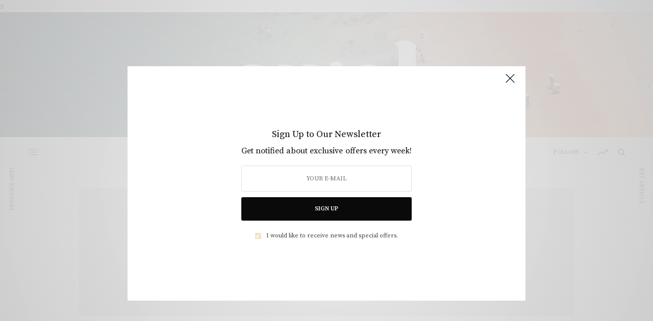

--- FILE ---
content_type: text/html; charset=UTF-8
request_url: https://awol.com.au/christmas-flights-book-now/96480
body_size: 22854
content:
<!doctype html>
<html lang="en-US" prefix="og: https://ogp.me/ns#">
<head>
	<meta charset="UTF-8" />
	<meta name="viewport" content="width=device-width, initial-scale=1, maximum-scale=1, viewport-fit=cover">
	<link rel="profile" href="http://gmpg.org/xfn/11">
	<link rel="pingback" href="https://awol.com.au/xmlrpc.php">
	
<!-- Search Engine Optimization by Rank Math - https://s.rankmath.com/home -->
<title>Book Your Christmas Flights ASAP To Avoid High Prices</title>
<meta name="description" content="Flight Centre Chief Executive Graham Turner has warned travellers to book their christmas flights as soon as possible!"/>
<meta name="robots" content="index, follow, max-snippet:-1, max-video-preview:-1, max-image-preview:large"/>
<link rel="canonical" href="https://awol.com.au/christmas-flights-book-now/96480" />
<meta property="og:locale" content="en_US" />
<meta property="og:type" content="article" />
<meta property="og:title" content="PSA: Book Your Flights ASAP If You&#039;re Travelling Over Christmas" />
<meta property="og:description" content="Flight Centre Chief Executive Graham Turner has warned travellers to book their christmas flights as soon as possible!" />
<meta property="og:url" content="https://awol.com.au/christmas-flights-book-now/96480" />
<meta property="og:site_name" content="AWOL" />
<meta property="article:publisher" content="https://www.facebook.com/awolaus/" />
<meta property="article:tag" content="Christmas" />
<meta property="article:tag" content="flight tips" />
<meta property="article:tag" content="Flights" />
<meta property="article:tag" content="Homepage - Featured" />
<meta property="article:tag" content="things to know" />
<meta property="article:section" content="Things To Know" />
<meta property="og:updated_time" content="2023-04-21T15:42:05+10:00" />
<meta property="fb:app_id" content="359251030917777" />
<meta property="og:image" content="https://awol.com.au/wp-content/uploads/2022/09/Untitled-design-8.png" />
<meta property="og:image:secure_url" content="https://awol.com.au/wp-content/uploads/2022/09/Untitled-design-8.png" />
<meta property="og:image:width" content="2000" />
<meta property="og:image:height" content="2000" />
<meta property="og:image:alt" content="christmas flights" />
<meta property="og:image:type" content="image/png" />
<meta property="article:published_time" content="2022-09-09T15:11:22+10:00" />
<meta property="article:modified_time" content="2023-04-21T15:42:05+10:00" />
<meta name="twitter:card" content="summary_large_image" />
<meta name="twitter:title" content="PSA: Book Your Flights ASAP If You&#039;re Travelling Over Christmas" />
<meta name="twitter:description" content="Flight Centre Chief Executive Graham Turner has warned travellers to book their christmas flights as soon as possible!" />
<meta name="twitter:site" content="@AWOLaus" />
<meta name="twitter:creator" content="@AWOLaus" />
<meta name="twitter:image" content="https://awol.com.au/wp-content/uploads/2022/09/Untitled-design-8.png" />
<script type="application/ld+json" class="rank-math-schema">{"@context":"https://schema.org","@graph":[{"@type":["NewsMediaOrganization","Organization"],"@id":"https://awol.com.au/#organization","name":"AWOL","url":"https://awol.com.au","logo":{"@type":"ImageObject","@id":"https://awol.com.au/#logo","url":"https://awol.com.au/wp-content/uploads/2022/06/AWOL-Favicon-1.png","contentUrl":"https://awol.com.au/wp-content/uploads/2022/06/AWOL-Favicon-1.png","caption":"AWOL","inLanguage":"en-US","width":"514","height":"514"}},{"@type":"WebSite","@id":"https://awol.com.au/#website","url":"https://awol.com.au","name":"AWOL","publisher":{"@id":"https://awol.com.au/#organization"},"inLanguage":"en-US"},{"@type":"ImageObject","@id":"https://awol.com.au/wp-content/uploads/2022/09/Untitled-design-8.png","url":"https://awol.com.au/wp-content/uploads/2022/09/Untitled-design-8.png","width":"2000","height":"2000","inLanguage":"en-US"},{"@type":"WebPage","@id":"https://awol.com.au/christmas-flights-book-now/96480#webpage","url":"https://awol.com.au/christmas-flights-book-now/96480","name":"Book Your Christmas Flights ASAP To Avoid High Prices","datePublished":"2022-09-09T15:11:22+10:00","dateModified":"2023-04-21T15:42:05+10:00","isPartOf":{"@id":"https://awol.com.au/#website"},"primaryImageOfPage":{"@id":"https://awol.com.au/wp-content/uploads/2022/09/Untitled-design-8.png"},"inLanguage":"en-US"},{"@type":"Person","@id":"https://awol.com.au/author/lavenderbaj","name":"Lavender Baj","description":"All articles and contributions written by Lavender Baj","url":"https://awol.com.au/author/lavenderbaj","image":{"@type":"ImageObject","@id":"https://secure.gravatar.com/avatar/6231f6c5671c7d74c338f5fe14c2b3a0?s=96&amp;d=mm&amp;r=g","url":"https://secure.gravatar.com/avatar/6231f6c5671c7d74c338f5fe14c2b3a0?s=96&amp;d=mm&amp;r=g","caption":"Lavender Baj","inLanguage":"en-US"},"worksFor":{"@id":"https://awol.com.au/#organization"}},{"@type":"BlogPosting","headline":"Book Your Christmas Flights ASAP To Avoid High Prices","keywords":"christmas flights","datePublished":"2022-09-09T15:11:22+10:00","dateModified":"2023-04-21T15:42:05+10:00","author":{"@id":"https://awol.com.au/author/lavenderbaj"},"publisher":{"@id":"https://awol.com.au/#organization"},"description":"Flight Centre Chief Executive Graham Turner has warned travellers to book their christmas flights as soon as possible!","name":"Book Your Christmas Flights ASAP To Avoid High Prices","@id":"https://awol.com.au/christmas-flights-book-now/96480#richSnippet","isPartOf":{"@id":"https://awol.com.au/christmas-flights-book-now/96480#webpage"},"image":{"@id":"https://awol.com.au/wp-content/uploads/2022/09/Untitled-design-8.png"},"inLanguage":"en-US","mainEntityOfPage":{"@id":"https://awol.com.au/christmas-flights-book-now/96480#webpage"}}]}</script>
<!-- /Rank Math WordPress SEO plugin -->

<link rel='dns-prefetch' href='//cdn.parsely.com' />
<link rel='dns-prefetch' href='//cdn.plyr.io' />
<link rel='dns-prefetch' href='//fonts.googleapis.com' />
<link rel='dns-prefetch' href='//maxcdn.bootstrapcdn.com' />
<link rel='dns-prefetch' href='//s.w.org' />
<link rel="alternate" type="application/rss+xml" title="AWOL &raquo; Feed" href="https://awol.com.au/feed" />
<link rel="alternate" type="application/rss+xml" title="AWOL &raquo; Comments Feed" href="https://awol.com.au/comments/feed" />
<link rel="preconnect" href="//fonts.gstatic.com/" crossorigin><script type="text/javascript">
window._wpemojiSettings = {"baseUrl":"https:\/\/s.w.org\/images\/core\/emoji\/13.1.0\/72x72\/","ext":".png","svgUrl":"https:\/\/s.w.org\/images\/core\/emoji\/13.1.0\/svg\/","svgExt":".svg","source":{"concatemoji":"https:\/\/awol.com.au\/wp-includes\/js\/wp-emoji-release.min.js?ver=5.9.3"}};
/*! This file is auto-generated */
!function(e,a,t){var n,r,o,i=a.createElement("canvas"),p=i.getContext&&i.getContext("2d");function s(e,t){var a=String.fromCharCode;p.clearRect(0,0,i.width,i.height),p.fillText(a.apply(this,e),0,0);e=i.toDataURL();return p.clearRect(0,0,i.width,i.height),p.fillText(a.apply(this,t),0,0),e===i.toDataURL()}function c(e){var t=a.createElement("script");t.src=e,t.defer=t.type="text/javascript",a.getElementsByTagName("head")[0].appendChild(t)}for(o=Array("flag","emoji"),t.supports={everything:!0,everythingExceptFlag:!0},r=0;r<o.length;r++)t.supports[o[r]]=function(e){if(!p||!p.fillText)return!1;switch(p.textBaseline="top",p.font="600 32px Arial",e){case"flag":return s([127987,65039,8205,9895,65039],[127987,65039,8203,9895,65039])?!1:!s([55356,56826,55356,56819],[55356,56826,8203,55356,56819])&&!s([55356,57332,56128,56423,56128,56418,56128,56421,56128,56430,56128,56423,56128,56447],[55356,57332,8203,56128,56423,8203,56128,56418,8203,56128,56421,8203,56128,56430,8203,56128,56423,8203,56128,56447]);case"emoji":return!s([10084,65039,8205,55357,56613],[10084,65039,8203,55357,56613])}return!1}(o[r]),t.supports.everything=t.supports.everything&&t.supports[o[r]],"flag"!==o[r]&&(t.supports.everythingExceptFlag=t.supports.everythingExceptFlag&&t.supports[o[r]]);t.supports.everythingExceptFlag=t.supports.everythingExceptFlag&&!t.supports.flag,t.DOMReady=!1,t.readyCallback=function(){t.DOMReady=!0},t.supports.everything||(n=function(){t.readyCallback()},a.addEventListener?(a.addEventListener("DOMContentLoaded",n,!1),e.addEventListener("load",n,!1)):(e.attachEvent("onload",n),a.attachEvent("onreadystatechange",function(){"complete"===a.readyState&&t.readyCallback()})),(n=t.source||{}).concatemoji?c(n.concatemoji):n.wpemoji&&n.twemoji&&(c(n.twemoji),c(n.wpemoji)))}(window,document,window._wpemojiSettings);
</script>
<style type="text/css">
img.wp-smiley,
img.emoji {
	display: inline !important;
	border: none !important;
	box-shadow: none !important;
	height: 1em !important;
	width: 1em !important;
	margin: 0 0.07em !important;
	vertical-align: -0.1em !important;
	background: none !important;
	padding: 0 !important;
}
</style>
	<link rel='stylesheet' id='sbi_styles-css'  href='https://awol.com.au/wp-content/plugins/instagram-feed/css/sbi-styles.min.css?ver=6.0.6' type='text/css' media='all' />
<link rel='stylesheet' id='wp-block-library-css'  href='https://awol.com.au/wp-includes/css/dist/block-library/style.min.css?ver=5.9.3' type='text/css' media='all' />
<style id='wp-parsely-recommendations-style-inline-css' type='text/css'>
.parsely-recommendations-list-title{font-size:1.2em}.parsely-recommendations-list{list-style:none;padding:unset}.parsely-recommendations-cardbody{overflow:hidden;padding:.8em;text-overflow:ellipsis;white-space:nowrap}.parsely-recommendations-cardmedia{padding:.8em .8em 0}

</style>
<style id='global-styles-inline-css' type='text/css'>
body{--wp--preset--color--black: #000000;--wp--preset--color--cyan-bluish-gray: #abb8c3;--wp--preset--color--white: #ffffff;--wp--preset--color--pale-pink: #f78da7;--wp--preset--color--vivid-red: #cf2e2e;--wp--preset--color--luminous-vivid-orange: #ff6900;--wp--preset--color--luminous-vivid-amber: #fcb900;--wp--preset--color--light-green-cyan: #7bdcb5;--wp--preset--color--vivid-green-cyan: #00d084;--wp--preset--color--pale-cyan-blue: #8ed1fc;--wp--preset--color--vivid-cyan-blue: #0693e3;--wp--preset--color--vivid-purple: #9b51e0;--wp--preset--color--thb-accent: #f2e3c6;--wp--preset--gradient--vivid-cyan-blue-to-vivid-purple: linear-gradient(135deg,rgba(6,147,227,1) 0%,rgb(155,81,224) 100%);--wp--preset--gradient--light-green-cyan-to-vivid-green-cyan: linear-gradient(135deg,rgb(122,220,180) 0%,rgb(0,208,130) 100%);--wp--preset--gradient--luminous-vivid-amber-to-luminous-vivid-orange: linear-gradient(135deg,rgba(252,185,0,1) 0%,rgba(255,105,0,1) 100%);--wp--preset--gradient--luminous-vivid-orange-to-vivid-red: linear-gradient(135deg,rgba(255,105,0,1) 0%,rgb(207,46,46) 100%);--wp--preset--gradient--very-light-gray-to-cyan-bluish-gray: linear-gradient(135deg,rgb(238,238,238) 0%,rgb(169,184,195) 100%);--wp--preset--gradient--cool-to-warm-spectrum: linear-gradient(135deg,rgb(74,234,220) 0%,rgb(151,120,209) 20%,rgb(207,42,186) 40%,rgb(238,44,130) 60%,rgb(251,105,98) 80%,rgb(254,248,76) 100%);--wp--preset--gradient--blush-light-purple: linear-gradient(135deg,rgb(255,206,236) 0%,rgb(152,150,240) 100%);--wp--preset--gradient--blush-bordeaux: linear-gradient(135deg,rgb(254,205,165) 0%,rgb(254,45,45) 50%,rgb(107,0,62) 100%);--wp--preset--gradient--luminous-dusk: linear-gradient(135deg,rgb(255,203,112) 0%,rgb(199,81,192) 50%,rgb(65,88,208) 100%);--wp--preset--gradient--pale-ocean: linear-gradient(135deg,rgb(255,245,203) 0%,rgb(182,227,212) 50%,rgb(51,167,181) 100%);--wp--preset--gradient--electric-grass: linear-gradient(135deg,rgb(202,248,128) 0%,rgb(113,206,126) 100%);--wp--preset--gradient--midnight: linear-gradient(135deg,rgb(2,3,129) 0%,rgb(40,116,252) 100%);--wp--preset--duotone--dark-grayscale: url('#wp-duotone-dark-grayscale');--wp--preset--duotone--grayscale: url('#wp-duotone-grayscale');--wp--preset--duotone--purple-yellow: url('#wp-duotone-purple-yellow');--wp--preset--duotone--blue-red: url('#wp-duotone-blue-red');--wp--preset--duotone--midnight: url('#wp-duotone-midnight');--wp--preset--duotone--magenta-yellow: url('#wp-duotone-magenta-yellow');--wp--preset--duotone--purple-green: url('#wp-duotone-purple-green');--wp--preset--duotone--blue-orange: url('#wp-duotone-blue-orange');--wp--preset--font-size--small: 13px;--wp--preset--font-size--medium: 20px;--wp--preset--font-size--large: 36px;--wp--preset--font-size--x-large: 42px;}.has-black-color{color: var(--wp--preset--color--black) !important;}.has-cyan-bluish-gray-color{color: var(--wp--preset--color--cyan-bluish-gray) !important;}.has-white-color{color: var(--wp--preset--color--white) !important;}.has-pale-pink-color{color: var(--wp--preset--color--pale-pink) !important;}.has-vivid-red-color{color: var(--wp--preset--color--vivid-red) !important;}.has-luminous-vivid-orange-color{color: var(--wp--preset--color--luminous-vivid-orange) !important;}.has-luminous-vivid-amber-color{color: var(--wp--preset--color--luminous-vivid-amber) !important;}.has-light-green-cyan-color{color: var(--wp--preset--color--light-green-cyan) !important;}.has-vivid-green-cyan-color{color: var(--wp--preset--color--vivid-green-cyan) !important;}.has-pale-cyan-blue-color{color: var(--wp--preset--color--pale-cyan-blue) !important;}.has-vivid-cyan-blue-color{color: var(--wp--preset--color--vivid-cyan-blue) !important;}.has-vivid-purple-color{color: var(--wp--preset--color--vivid-purple) !important;}.has-black-background-color{background-color: var(--wp--preset--color--black) !important;}.has-cyan-bluish-gray-background-color{background-color: var(--wp--preset--color--cyan-bluish-gray) !important;}.has-white-background-color{background-color: var(--wp--preset--color--white) !important;}.has-pale-pink-background-color{background-color: var(--wp--preset--color--pale-pink) !important;}.has-vivid-red-background-color{background-color: var(--wp--preset--color--vivid-red) !important;}.has-luminous-vivid-orange-background-color{background-color: var(--wp--preset--color--luminous-vivid-orange) !important;}.has-luminous-vivid-amber-background-color{background-color: var(--wp--preset--color--luminous-vivid-amber) !important;}.has-light-green-cyan-background-color{background-color: var(--wp--preset--color--light-green-cyan) !important;}.has-vivid-green-cyan-background-color{background-color: var(--wp--preset--color--vivid-green-cyan) !important;}.has-pale-cyan-blue-background-color{background-color: var(--wp--preset--color--pale-cyan-blue) !important;}.has-vivid-cyan-blue-background-color{background-color: var(--wp--preset--color--vivid-cyan-blue) !important;}.has-vivid-purple-background-color{background-color: var(--wp--preset--color--vivid-purple) !important;}.has-black-border-color{border-color: var(--wp--preset--color--black) !important;}.has-cyan-bluish-gray-border-color{border-color: var(--wp--preset--color--cyan-bluish-gray) !important;}.has-white-border-color{border-color: var(--wp--preset--color--white) !important;}.has-pale-pink-border-color{border-color: var(--wp--preset--color--pale-pink) !important;}.has-vivid-red-border-color{border-color: var(--wp--preset--color--vivid-red) !important;}.has-luminous-vivid-orange-border-color{border-color: var(--wp--preset--color--luminous-vivid-orange) !important;}.has-luminous-vivid-amber-border-color{border-color: var(--wp--preset--color--luminous-vivid-amber) !important;}.has-light-green-cyan-border-color{border-color: var(--wp--preset--color--light-green-cyan) !important;}.has-vivid-green-cyan-border-color{border-color: var(--wp--preset--color--vivid-green-cyan) !important;}.has-pale-cyan-blue-border-color{border-color: var(--wp--preset--color--pale-cyan-blue) !important;}.has-vivid-cyan-blue-border-color{border-color: var(--wp--preset--color--vivid-cyan-blue) !important;}.has-vivid-purple-border-color{border-color: var(--wp--preset--color--vivid-purple) !important;}.has-vivid-cyan-blue-to-vivid-purple-gradient-background{background: var(--wp--preset--gradient--vivid-cyan-blue-to-vivid-purple) !important;}.has-light-green-cyan-to-vivid-green-cyan-gradient-background{background: var(--wp--preset--gradient--light-green-cyan-to-vivid-green-cyan) !important;}.has-luminous-vivid-amber-to-luminous-vivid-orange-gradient-background{background: var(--wp--preset--gradient--luminous-vivid-amber-to-luminous-vivid-orange) !important;}.has-luminous-vivid-orange-to-vivid-red-gradient-background{background: var(--wp--preset--gradient--luminous-vivid-orange-to-vivid-red) !important;}.has-very-light-gray-to-cyan-bluish-gray-gradient-background{background: var(--wp--preset--gradient--very-light-gray-to-cyan-bluish-gray) !important;}.has-cool-to-warm-spectrum-gradient-background{background: var(--wp--preset--gradient--cool-to-warm-spectrum) !important;}.has-blush-light-purple-gradient-background{background: var(--wp--preset--gradient--blush-light-purple) !important;}.has-blush-bordeaux-gradient-background{background: var(--wp--preset--gradient--blush-bordeaux) !important;}.has-luminous-dusk-gradient-background{background: var(--wp--preset--gradient--luminous-dusk) !important;}.has-pale-ocean-gradient-background{background: var(--wp--preset--gradient--pale-ocean) !important;}.has-electric-grass-gradient-background{background: var(--wp--preset--gradient--electric-grass) !important;}.has-midnight-gradient-background{background: var(--wp--preset--gradient--midnight) !important;}.has-small-font-size{font-size: var(--wp--preset--font-size--small) !important;}.has-medium-font-size{font-size: var(--wp--preset--font-size--medium) !important;}.has-large-font-size{font-size: var(--wp--preset--font-size--large) !important;}.has-x-large-font-size{font-size: var(--wp--preset--font-size--x-large) !important;}
</style>
<link rel='stylesheet' id='thb-app-css'  href='https://awol.com.au/wp-content/themes/theissue/assets/css/app.css?ver=1.6.7' type='text/css' media='all' />
<link rel='stylesheet' id='thb-post-detail-css'  href='https://awol.com.au/wp-content/themes/theissue/assets/css/app-post-detail.css?ver=1.6.7' type='text/css' media='all' />
<style id='thb-post-detail-inline-css' type='text/css'>
body,h1, .h1, h2, .h2, h3, .h3, h4, .h4, h5, .h5, h6, .h6,.thb-lightbox-button .thb-lightbox-text,.post .post-category,.post.thumbnail-seealso .thb-seealso-text,.thb-entry-footer,.smart-list .smart-list-title .smart-list-count,.smart-list .thb-smart-list-content .smart-list-count,.thb-carousel.bottom-arrows .slick-bottom-arrows,.thb-hotspot-container,.thb-pin-it-container .thb-pin-it,label,input[type="text"],input[type="password"],input[type="date"],input[type="datetime"],input[type="email"],input[type="number"],input[type="search"],input[type="tel"],input[type="time"],input[type="url"],textarea,.testimonial-author,.thb-article-sponsors,input[type="submit"],submit,.button,.btn,.btn-block,.btn-text,.post .post-gallery .thb-post-icon,.post .thb-post-bottom,.woocommerce-MyAccount-navigation,.featured_image_credit,.widget .thb-widget-title,.thb-readmore .thb-readmore-title,.widget.thb_widget_instagram .thb-instagram-header,.widget.thb_widget_instagram .thb-instagram-footer,.thb-instagram-row figure .instagram-link,.widget.thb_widget_top_reviews .post .widget-review-title-holder .thb-widget-score,.thb-instagram-row figure,.widget.thb_widget_top_categories .thb-widget-category-link .thb-widget-category-name,.widget.thb_widget_twitter .thb-twitter-user,.widget.thb_widget_twitter .thb-tweet .thb-tweet-time,.widget.thb_widget_twitter .thb-tweet .thb-tweet-actions,.thb-social-links-container,.login-page-form,.woocommerce .woocommerce-form-login .lost_password,.woocommerce-message, .woocommerce-error, .woocommerce-notice, .woocommerce-info,.woocommerce-success,.select2,.woocommerce-MyAccount-content legend,.shop_table,.thb-lightbox-button .thb-lightbox-thumbs,.post.thumbnail-style6 .post-gallery .now-playing,.widget.thb_widget_top_reviews .post .widget-review-title-holder .thb-widget-score strong,.post.thumbnail-style8 .thumb_large_count,.post.thumbnail-style4 .thumb_count,.post .thb-read-more {font-family:Source Serif Pro, 'BlinkMacSystemFont', -apple-system, 'Roboto', 'Lucida Sans';}.post-title h1,.post-title h2,.post-title h3,.post-title h4,.post-title h5,.post-title h6 {font-family:Source Serif Pro, 'BlinkMacSystemFont', -apple-system, 'Roboto', 'Lucida Sans';font-weight:bold;}.post-content,.post-excerpt,.thb-article-subscribe p,.thb-article-author p,.commentlist .comment p, .commentlist .review p,.thb-executive-summary,.thb-newsletter-form p,.search-title p,.thb-product-detail .product-information .woocommerce-product-details__short-description,.widget:not(.woocommerce) p,.thb-author-info .thb-author-page-description p,.wpb_text_column,.no-vc,.woocommerce-tabs .wc-tab,.woocommerce-tabs .wc-tab p:not(.stars),.thb-pricing-table .pricing-container .pricing-description,.content404 p,.subfooter p {font-family:Source Serif Pro, 'BlinkMacSystemFont', -apple-system, 'Roboto', 'Lucida Sans';}.thb-full-menu {font-family:Source Serif Pro, 'BlinkMacSystemFont', -apple-system, 'Roboto', 'Lucida Sans';}.thb-mobile-menu,.thb-secondary-menu {font-family:Source Serif Pro, 'BlinkMacSystemFont', -apple-system, 'Roboto', 'Lucida Sans';}.thb-dropcap-on .post-detail .post-content>p:first-of-type:first-letter,.thb-dropcap-on .post-detail .post-content>.row:first-of-type .columns:first-of-type .wpb_text_column:first-of-type .wpb_wrapper>p:first-of-type:first-letter {}.widget.style1 .thb-widget-title,.widget.style2 .thb-widget-title,.widget.style3 .thb-widget-title {font-family:Source Serif Pro, 'BlinkMacSystemFont', -apple-system, 'Roboto', 'Lucida Sans';}em {font-family:Source Serif Pro, 'BlinkMacSystemFont', -apple-system, 'Roboto', 'Lucida Sans';font-style:italic;font-weight:normal;}label {}input[type="submit"],submit,.button,.btn,.btn-block,.btn-text {font-family:Source Serif Pro, 'BlinkMacSystemFont', -apple-system, 'Roboto', 'Lucida Sans';}.article-container .post-content,.article-container .post-content p:not(.wp-block-cover-text) {}.post .post-category {}.post-detail .thb-executive-summary li {}.post .post-excerpt {}.thb-full-menu>li>a:not(.logolink) {}.thb-full-menu li .sub-menu li a {}.thb-mobile-menu>li>a {}.thb-mobile-menu .sub-menu a {}.thb-secondary-menu a {}#mobile-menu .menu-footer {}#mobile-menu .thb-social-links-container .thb-social-link-wrap .thb-social-link .thb-social-icon-container {}.widget .thb-widget-title,.widget.style2 .thb-widget-title,.widget.style3 .thb-widget-title{}.footer .widget .thb-widget-title,.footer .widget.style2 .thb-widget-title,.footer .widget.style3 .thb-widget-title {}.footer .widget,.footer .widget p {}.subfooter .thb-full-menu>li>a:not(.logolink) {}.subfooter p {}.subfooter .thb-social-links-container.thb-social-horizontal .thb-social-link-wrap .thb-social-icon-container,.subfooter.style6 .thb-social-links-container.thb-social-horizontal .thb-social-link-wrap .thb-social-icon-container {}#scroll_to_top {}.search-title p {}@media screen and (min-width:1024px) {h1,.h1 {}}h1,.h1 {}@media screen and (min-width:1024px) {h2 {}}h2 {}@media screen and (min-width:1024px) {h3 {}}h3 {}@media screen and (min-width:1024px) {h4 {}}h4 {}@media screen and (min-width:1024px) {h5 {}}h5 {}h6 {}.logo-holder .logolink .logoimg {max-height:300px;}.logo-holder .logolink .logoimg[src$=".svg"] {max-height:100%;height:300px;}@media screen and (max-width:1023px) {.header.header-mobile .logo-holder .logolink .logoimg {max-height:100px;}.header.header-mobile .logo-holder .logolink .logoimg[src$=".svg"] {max-height:100%;height:100px;}}.header.fixed:not(.header-mobile) .logo-holder .logolink .logoimg {max-height:40px;}.header.fixed:not(.header-mobile) .logo-holder .logolink .logoimg {max-height:100%;height:40px;}#mobile-menu .logolink .logoimg {max-height:80;}#mobile-menu .logolink .logoimg {max-height:100%;height:80;}a:hover,h1 small, h2 small, h3 small, h4 small, h5 small, h6 small,h1 small a, h2 small a, h3 small a, h4 small a, h5 small a, h6 small a,.secondary-area .thb-follow-holder .sub-menu .subscribe_part .thb-newsletter-form h4,.secondary-area .thb-follow-holder .sub-menu .subscribe_part .thb-newsletter-form .newsletter-form .btn:hover,.thb-full-menu.thb-standard > li.current-menu-item:not(.has-hash) > a,.thb-full-menu > li > a:not(.logolink)[data-filter].active,.thb-dropdown-color-dark .thb-full-menu .sub-menu li a:hover,#mobile-menu.dark .thb-mobile-menu > li > a:hover,#mobile-menu.dark .sub-menu a:hover,#mobile-menu.dark .thb-secondary-menu a:hover,.thb-secondary-menu a:hover,.post .thb-read-more:hover,.post:not(.white-post-content) .thb-post-bottom.sponsored-bottom ul li,.post:not(.white-post-content) .thb-post-bottom .post-share:hover,.thb-dropcap-on .post-detail .post-content>p:first-of-type:first-letter,.thb-dropcap-on .post-detail .post-content>.row:first-of-type .columns:first-of-type .wpb_text_column:first-of-type .wpb_wrapper>p:first-of-type:first-letter,.post-detail .thb-executive-summary li:before,.thb-readmore p a,input[type="submit"].white:hover,.button.white:hover,.btn.white:hover,input[type="submit"].style2.accent,.button.style2.accent,.btn.style2.accent,.search-title h1 strong,.thb-author-page-meta a:hover,.widget.thb_widget_top_reviews .post .widget-review-title-holder .thb-widget-score strong,.thb-autotype .thb-autotype-entry,.thb_location_container.row .thb_location h5,.thb-page-menu li:hover a, .thb-page-menu li.current_page_item a,.thb-tabs.style3 .vc_tta-panel-heading h4 a:hover,.thb-tabs.style3 .vc_tta-panel-heading h4 a.active,.thb-tabs.style4 .vc_tta-panel-heading h4 a:hover,.thb-tabs.style4 .vc_tta-panel-heading h4 a.active,.thb-iconbox.top.type5 .iconbox-content .thb-read-more,.thb-testimonials.style7 .testimonial-author cite,.thb-testimonials.style7 .testimonial-author span,.thb-article-reactions .row .columns .thb-reaction.active .thb-reaction-count,.thb-article-sponsors .sponsored-by,.thb-cookie-bar .thb-cookie-text a,.thb-pricing-table.style2 .pricing-container .thb_pricing_head .thb-price,.thb-hotspot-container .product-hotspots .product-title .hotspots-buynow,.plyr--full-ui input[type=range],.woocommerce-checkout-payment .wc_payment_methods .wc_payment_method.payment_method_paypal .about_paypal,.has-thb-accent-color,.wp-block-button .wp-block-button__link.has-thb-accent-color {color:#f2e3c6;}.columns.thb-light-column .thb-newsletter-form .btn:hover,.secondary-area .thb-trending-holder .thb-full-menu li.menu-item-has-children .sub-menu .thb-trending .thb-trending-tabs a.active,.thb-full-menu.thb-line-marker > li > a:before,#mobile-menu.dark .widget.thb_widget_subscribe .btn:hover,.post .thb-read-more:after,.post.style4 .post-gallery:after,.post.style5 .post-inner-content,.post.style13 .post-gallery:after,.smart-list .smart-list-title .smart-list-count,.smart-list.smart-list-v3 .thb-smart-list-nav .arrow:not(.disabled):hover,.thb-custom-checkbox input[type="checkbox"]:checked + label:before,input[type="submit"]:not(.white):not(.grey):not(.style2):not(.white):not(.add_to_cart_button):not(.accent):hover,.button:not(.white):not(.grey):not(.style2):not(.white):not(.add_to_cart_button):not(.accent):hover,.btn:not(.white):not(.grey):not(.style2):not(.white):not(.add_to_cart_button):not(.accent):hover,input[type="submit"].grey:hover,.button.grey:hover,.btn.grey:hover,input[type="submit"].accent, input[type="submit"].checkout,.button.accent,.button.checkout,.btn.accent,.btn.checkout,input[type="submit"].style2.accent:hover,.button.style2.accent:hover,.btn.style2.accent:hover,.btn-text.style3 .circle-btn,.widget.thb_widget_top_categories .thb-widget-category-link:hover .thb-widget-category-name,.thb-progressbar .thb-progress span,.thb-page-menu.style1 li:hover a, .thb-page-menu.style1 li.current_page_item a,.thb-client-row.thb-opacity.with-accent .thb-client:hover,.thb-client-row .style4 .accent-color,.thb-tabs.style1 .vc_tta-panel-heading h4 a:before,.thb-testimonials.style7 .thb-carousel .slick-dots .select,.thb-categorylinks.style2 a:after,.thb-category-card:hover,.thb-hotspot-container .thb-hotspot.pin-accent,.pagination ul .page-numbers.current, .pagination ul .page-numbers:not(.dots):hover,.pagination .nav-links .page-numbers.current,.pagination .nav-links .page-numbers:not(.dots):hover,.woocommerce-pagination ul .page-numbers.current,.woocommerce-pagination ul .page-numbers:not(.dots):hover,.woocommerce-pagination .nav-links .page-numbers.current,.woocommerce-pagination .nav-links .page-numbers:not(.dots):hover,.plyr__control--overlaid,.plyr--video .plyr__control.plyr__tab-focus, .plyr--video .plyr__control:hover, .plyr--video .plyr__control[aria-expanded=true],.badge.onsale,.demo_store,.products .product .product_after_title .button:hover:after,.woocommerce-MyAccount-navigation ul li:hover a, .woocommerce-MyAccount-navigation ul li.is-active a,.has-thb-accent-background-color,.wp-block-button .wp-block-button__link.has-thb-accent-background-color {background-color:#f2e3c6;}.thb-dark-mode-on .btn.grey:hover,.thb-dark-mode-on .thb-pricing-table.style2 .pricing-container .btn:hover,.thb-dark-mode-on .woocommerce-checkout-payment .wc_payment_methods+.place-order .button:hover {background-color:#f2e3c6;}input[type="submit"].accent:hover, input[type="submit"].checkout:hover,.button.accent:hover,.button.checkout:hover,.btn.accent:hover,.btn.checkout:hover {background-color:#daccb2;}.post-detail .post-split-title-container,.thb-article-reactions .row .columns .thb-reaction.active .thb-reaction-image,.secondary-area .thb-follow-holder .sub-menu .subscribe_part {background-color:rgba(242,227,198, 0.05) !important;}.post.style6.style6-bg .post-inner-content {background-color:rgba(242,227,198, 0.15);}.thb-lightbox-button:hover {background-color:rgba(242,227,198, 0.05);}.thb-tabs.style3 .vc_tta-panel-heading h4 a:before {background-color:rgba(242,227,198, 0.4);}.secondary-area .thb-trending-holder .thb-full-menu li.menu-item-has-children .sub-menu .thb-trending .thb-trending-tabs a.active,.post .post-title a:hover > span,.post.sticky .post-title a>span,.thb-lightbox-button:hover,.thb-custom-checkbox label:before,input[type="submit"].style2.accent,.button.style2.accent,.btn.style2.accent,.thb-page-menu.style1 li:hover a, .thb-page-menu.style1 li.current_page_item a,.thb-client-row.has-border.thb-opacity.with-accent .thb-client:hover,.thb-iconbox.top.type5,.thb-article-reactions .row .columns .thb-reaction:hover .thb-reaction-image,.thb-article-reactions .row .columns .thb-reaction.active .thb-reaction-image,.pagination ul .page-numbers.current, .pagination ul .page-numbers:not(.dots):hover,.pagination .nav-links .page-numbers.current,.pagination .nav-links .page-numbers:not(.dots):hover,.woocommerce-pagination ul .page-numbers.current,.woocommerce-pagination ul .page-numbers:not(.dots):hover,.woocommerce-pagination .nav-links .page-numbers.current,.woocommerce-pagination .nav-links .page-numbers:not(.dots):hover,.woocommerce-MyAccount-navigation ul li:hover a, .woocommerce-MyAccount-navigation ul li.is-active a {border-color:#f2e3c6;}.thb-page-menu.style1 li:hover + li a, .thb-page-menu.style1 li.current_page_item + li a,.woocommerce-MyAccount-navigation ul li:hover + li a, .woocommerce-MyAccount-navigation ul li.is-active + li a {border-top-color:#f2e3c6;}.text-underline-style:after, .post-detail .post-content > p > a:after, .post-detail .post-content>ul:not([class])>li>a:after, .post-detail .post-content>ol:not([class])>li>a:after, .wpb_text_column p > a:after, .smart-list .thb-smart-list-content p > a:after, .post-gallery-content .thb-content-row .columns.image-text p>a:after {border-bottom-color:#f2e3c6;}.secondary-area .thb-trending-holder .thb-full-menu li.menu-item-has-children .sub-menu .thb-trending .thb-trending-tabs a.active + a {border-left-color:#f2e3c6;}.header.fixed .thb-reading-indicator .thb-indicator .indicator-hover,.header.fixed .thb-reading-indicator .thb-indicator .indicator-arrow,.commentlist .comment .reply a:hover svg path,.commentlist .review .reply a:hover svg path,.btn-text.style4 .arrow svg:first-child,.thb-iconbox.top.type5 .iconbox-content .thb-read-more svg,.thb-iconbox.top.type5 .iconbox-content .thb-read-more svg .bar,.thb-article-review.style2 .thb-article-figure .thb-average .thb-hexagon path {fill:#f2e3c6;}@media screen and (-ms-high-contrast:active), (-ms-high-contrast:none) {.header.fixed .thb-reading-indicator:hover .thb-indicator .indicator-hover {fill:#f2e3c6;}}.header.fixed .thb-reading-indicator .thb-indicator .indicator-fill {stroke:#f2e3c6;}.thb-tabs.style2 .vc_tta-panel-heading h4 a.active {-moz-box-shadow:inset 0 -3px 0 #f2e3c6, 0 1px 0 #f2e3c6;-webkit-box-shadow:inset 0 -3px 0 #f2e3c6, 0 1px 0 #f2e3c6;box-shadow:inset 0 -3px 0 #f2e3c6, 0 1px 0 #f2e3c6;}.widget .thb-widget-title {color:#000000;}.post .post-content p a { color:#0b5169 !important; }.post-detail .post-content>ol:not([class])>li> a { color:#0b5169 !important; }.post-detail .post-content>ul:not([class])>li> a { color:#0b5169 !important; }.post:not(.post-white-title):not(.featured-style):not(.white-post-content) .post-title a { color:#000000 !important; }.post:not(.post-white-title):not(.featured-style):not(.white-post-content) .post-category a { color:#333333 !important; }.page-id-96480 #wrapper div[role="main"],.postid-96480 #wrapper div[role="main"] {}#mobile-menu {background-color:#f2e3c6 !important;}.header:not(.fixed):not(.style1) {background-color:#36454f !important;background-image:url(https://awol.com.au/wp-content/uploads/2022/05/manny-moreno-5rZjPAII7DA-unsplash-1-scaled.jpg) !important;}.header.style1 .header-logo-row {background-color:#36454f !important;background-image:url(https://awol.com.au/wp-content/uploads/2022/05/manny-moreno-5rZjPAII7DA-unsplash-1-scaled.jpg) !important;}.header.fixed {background-color:#36454f !important;}
</style>
<link rel='stylesheet' id='thb-style-css'  href='https://awol.com.au/wp-content/themes/theissue/style.css?ver=1.6.7' type='text/css' media='all' />
<link rel='stylesheet' id='thb-google-fonts-css'  href='https://fonts.googleapis.com/css?family=Source+Serif+Pro%3Aregular%2C600%2C700&#038;subset&#038;display=swap&#038;ver=1.6.7' type='text/css' media='all' />
<link rel='stylesheet' id='cff-css'  href='https://awol.com.au/wp-content/plugins/custom-facebook-feed/assets/css/cff-style.min.css?ver=4.1.5' type='text/css' media='all' />
<link rel='stylesheet' id='sb-font-awesome-css'  href='https://maxcdn.bootstrapcdn.com/font-awesome/4.7.0/css/font-awesome.min.css?ver=5.9.3' type='text/css' media='all' />
<script type='text/javascript' src='https://awol.com.au/wp-includes/js/jquery/jquery.min.js?ver=3.6.0' id='jquery-core-js'></script>
<script type='text/javascript' src='https://awol.com.au/wp-includes/js/jquery/jquery-migrate.min.js?ver=3.3.2' id='jquery-migrate-js'></script>
<link rel="https://api.w.org/" href="https://awol.com.au/wp-json/" /><link rel="alternate" type="application/json" href="https://awol.com.au/wp-json/wp/v2/posts/96480" /><link rel="EditURI" type="application/rsd+xml" title="RSD" href="https://awol.com.au/xmlrpc.php?rsd" />
<link rel="wlwmanifest" type="application/wlwmanifest+xml" href="https://awol.com.au/wp-includes/wlwmanifest.xml" /> 
<meta name="generator" content="WordPress 5.9.3" />
<link rel='shortlink' href='https://awol.com.au/?p=96480' />
<link rel="alternate" type="application/json+oembed" href="https://awol.com.au/wp-json/oembed/1.0/embed?url=https%3A%2F%2Fawol.com.au%2Fchristmas-flights-book-now%2F96480" />
<link rel="alternate" type="text/xml+oembed" href="https://awol.com.au/wp-json/oembed/1.0/embed?url=https%3A%2F%2Fawol.com.au%2Fchristmas-flights-book-now%2F96480&#038;format=xml" />
<meta name="parsely-title" content="PSA: Book Your Flights ASAP If You&#8217;re Travelling Over Christmas" />
<meta name="parsely-link" content="http://awol.com.au/christmas-flights-book-now/96480" />
<meta name="parsely-type" content="post" />
<meta name="parsely-image-url" content="https://awol.com.au/wp-content/uploads/2022/09/Untitled-design-8-150x150.png" />
<meta name="parsely-pub-date" content="2022-09-09T05:11:22Z" />
<meta name="parsely-section" content="Things To Know" />
<meta name="parsely-tags" content="christmas,flight tips,flights,homepage - featured,things to know" />
<meta name="parsely-author" content="Lavender Baj" />
<style type="text/css">
body.custom-background #wrapper div[role="main"] { background-color: #ffffff; }
</style>
	<!-- Google Tag Manager -->
<script>(function(w,d,s,l,i){w[l]=w[l]||[];w[l].push({'gtm.start':
new Date().getTime(),event:'gtm.js'});var f=d.getElementsByTagName(s)[0],
j=d.createElement(s),dl=l!='dataLayer'?'&l='+l:'';j.async=true;j.src=
'https://www.googletagmanager.com/gtm.js?id='+i+dl;f.parentNode.insertBefore(j,f);
})(window,document,'script','dataLayer','GTM-5ZLZZWJ');</script>
<!-- End Google Tag Manager --><link rel="stylesheet" id="dfp-css"  href="/custom/dfp.css" type="text/css" media="all" /><link rel="icon" href="https://awol.com.au/wp-content/uploads/2022/06/cropped-AWOL-Favicon-1.png" sizes="32x32" />
<link rel="icon" href="https://awol.com.au/wp-content/uploads/2022/06/cropped-AWOL-Favicon-1.png" sizes="192x192" />
<link rel="apple-touch-icon" href="https://awol.com.au/wp-content/uploads/2022/06/cropped-AWOL-Favicon-1.png" />
<meta name="msapplication-TileImage" content="https://awol.com.au/wp-content/uploads/2022/06/cropped-AWOL-Favicon-1.png" />
		<style type="text/css" id="wp-custom-css">
			.featured-posts {
	/*background:#F2E3C6;*/
}

/* .child-image-opacity {
	img.wp-post-image {
		opacity:0.7 !important
	}
	img.wp-post-image::after  {
		opacity: 3;
	}
} */		</style>
		<noscript><style> .wpb_animate_when_almost_visible { opacity: 1; }</style></noscript>
    <!-- PubFeed -->
    <script src="https://pubfeed.linkby.com/widget.js" async></script>
</head>
<body class="post-template-default single single-post postid-96480 single-format-standard thb-dropcap-off fixed-header-on fixed-header-scroll-on thb-dropdown-color-dark right-click-off thb-borders-off thb-pinit-on thb-boxed-off thb-dark-mode-off thb-capitalize-off thb-parallax-on thb-single-product-ajax-on thb-article-sidebar-mobile-off wpb-js-composer js-comp-ver-6.6.0 vc_responsive">


<svg xmlns="http://www.w3.org/2000/svg" viewBox="0 0 0 0" width="0" height="0" focusable="false" role="none" style="visibility: hidden; position: absolute; left: -9999px; overflow: hidden;" ><defs><filter id="wp-duotone-dark-grayscale"><feColorMatrix color-interpolation-filters="sRGB" type="matrix" values=" .299 .587 .114 0 0 .299 .587 .114 0 0 .299 .587 .114 0 0 .299 .587 .114 0 0 " /><feComponentTransfer color-interpolation-filters="sRGB" ><feFuncR type="table" tableValues="0 0.49803921568627" /><feFuncG type="table" tableValues="0 0.49803921568627" /><feFuncB type="table" tableValues="0 0.49803921568627" /><feFuncA type="table" tableValues="1 1" /></feComponentTransfer><feComposite in2="SourceGraphic" operator="in" /></filter></defs></svg><svg xmlns="http://www.w3.org/2000/svg" viewBox="0 0 0 0" width="0" height="0" focusable="false" role="none" style="visibility: hidden; position: absolute; left: -9999px; overflow: hidden;" ><defs><filter id="wp-duotone-grayscale"><feColorMatrix color-interpolation-filters="sRGB" type="matrix" values=" .299 .587 .114 0 0 .299 .587 .114 0 0 .299 .587 .114 0 0 .299 .587 .114 0 0 " /><feComponentTransfer color-interpolation-filters="sRGB" ><feFuncR type="table" tableValues="0 1" /><feFuncG type="table" tableValues="0 1" /><feFuncB type="table" tableValues="0 1" /><feFuncA type="table" tableValues="1 1" /></feComponentTransfer><feComposite in2="SourceGraphic" operator="in" /></filter></defs></svg><svg xmlns="http://www.w3.org/2000/svg" viewBox="0 0 0 0" width="0" height="0" focusable="false" role="none" style="visibility: hidden; position: absolute; left: -9999px; overflow: hidden;" ><defs><filter id="wp-duotone-purple-yellow"><feColorMatrix color-interpolation-filters="sRGB" type="matrix" values=" .299 .587 .114 0 0 .299 .587 .114 0 0 .299 .587 .114 0 0 .299 .587 .114 0 0 " /><feComponentTransfer color-interpolation-filters="sRGB" ><feFuncR type="table" tableValues="0.54901960784314 0.98823529411765" /><feFuncG type="table" tableValues="0 1" /><feFuncB type="table" tableValues="0.71764705882353 0.25490196078431" /><feFuncA type="table" tableValues="1 1" /></feComponentTransfer><feComposite in2="SourceGraphic" operator="in" /></filter></defs></svg><svg xmlns="http://www.w3.org/2000/svg" viewBox="0 0 0 0" width="0" height="0" focusable="false" role="none" style="visibility: hidden; position: absolute; left: -9999px; overflow: hidden;" ><defs><filter id="wp-duotone-blue-red"><feColorMatrix color-interpolation-filters="sRGB" type="matrix" values=" .299 .587 .114 0 0 .299 .587 .114 0 0 .299 .587 .114 0 0 .299 .587 .114 0 0 " /><feComponentTransfer color-interpolation-filters="sRGB" ><feFuncR type="table" tableValues="0 1" /><feFuncG type="table" tableValues="0 0.27843137254902" /><feFuncB type="table" tableValues="0.5921568627451 0.27843137254902" /><feFuncA type="table" tableValues="1 1" /></feComponentTransfer><feComposite in2="SourceGraphic" operator="in" /></filter></defs></svg><svg xmlns="http://www.w3.org/2000/svg" viewBox="0 0 0 0" width="0" height="0" focusable="false" role="none" style="visibility: hidden; position: absolute; left: -9999px; overflow: hidden;" ><defs><filter id="wp-duotone-midnight"><feColorMatrix color-interpolation-filters="sRGB" type="matrix" values=" .299 .587 .114 0 0 .299 .587 .114 0 0 .299 .587 .114 0 0 .299 .587 .114 0 0 " /><feComponentTransfer color-interpolation-filters="sRGB" ><feFuncR type="table" tableValues="0 0" /><feFuncG type="table" tableValues="0 0.64705882352941" /><feFuncB type="table" tableValues="0 1" /><feFuncA type="table" tableValues="1 1" /></feComponentTransfer><feComposite in2="SourceGraphic" operator="in" /></filter></defs></svg><svg xmlns="http://www.w3.org/2000/svg" viewBox="0 0 0 0" width="0" height="0" focusable="false" role="none" style="visibility: hidden; position: absolute; left: -9999px; overflow: hidden;" ><defs><filter id="wp-duotone-magenta-yellow"><feColorMatrix color-interpolation-filters="sRGB" type="matrix" values=" .299 .587 .114 0 0 .299 .587 .114 0 0 .299 .587 .114 0 0 .299 .587 .114 0 0 " /><feComponentTransfer color-interpolation-filters="sRGB" ><feFuncR type="table" tableValues="0.78039215686275 1" /><feFuncG type="table" tableValues="0 0.94901960784314" /><feFuncB type="table" tableValues="0.35294117647059 0.47058823529412" /><feFuncA type="table" tableValues="1 1" /></feComponentTransfer><feComposite in2="SourceGraphic" operator="in" /></filter></defs></svg><svg xmlns="http://www.w3.org/2000/svg" viewBox="0 0 0 0" width="0" height="0" focusable="false" role="none" style="visibility: hidden; position: absolute; left: -9999px; overflow: hidden;" ><defs><filter id="wp-duotone-purple-green"><feColorMatrix color-interpolation-filters="sRGB" type="matrix" values=" .299 .587 .114 0 0 .299 .587 .114 0 0 .299 .587 .114 0 0 .299 .587 .114 0 0 " /><feComponentTransfer color-interpolation-filters="sRGB" ><feFuncR type="table" tableValues="0.65098039215686 0.40392156862745" /><feFuncG type="table" tableValues="0 1" /><feFuncB type="table" tableValues="0.44705882352941 0.4" /><feFuncA type="table" tableValues="1 1" /></feComponentTransfer><feComposite in2="SourceGraphic" operator="in" /></filter></defs></svg><svg xmlns="http://www.w3.org/2000/svg" viewBox="0 0 0 0" width="0" height="0" focusable="false" role="none" style="visibility: hidden; position: absolute; left: -9999px; overflow: hidden;" ><defs><filter id="wp-duotone-blue-orange"><feColorMatrix color-interpolation-filters="sRGB" type="matrix" values=" .299 .587 .114 0 0 .299 .587 .114 0 0 .299 .587 .114 0 0 .299 .587 .114 0 0 " /><feComponentTransfer color-interpolation-filters="sRGB" ><feFuncR type="table" tableValues="0.098039215686275 1" /><feFuncG type="table" tableValues="0 0.66274509803922" /><feFuncB type="table" tableValues="0.84705882352941 0.41960784313725" /><feFuncA type="table" tableValues="1 1" /></feComponentTransfer><feComposite in2="SourceGraphic" operator="in" /></filter></defs></svg><!-- Google Tag Manager (noscript) -->
<noscript><iframe src="https://www.googletagmanager.com/ns.html?id=GTM-5ZLZZWJ"
height="0" width="0" style="display:none;visibility:hidden"></iframe></noscript>
<!-- End Google Tag Manager (noscript) --><div id="advert-adhesion"></div>
<a href="#" id="advert-adhesion-close">x</a><!-- Start Wrapper -->
<div id="wrapper" class="thb-page-transition-on">

			<!-- Start Fixed Header -->
		<header class="header fixed fixed-article header-full-width fixed-header-full-width-on dark-header thb-fixed-shadow-style1">
	<div class="row full-width-row">
		<div class="small-12 columns">
			<div class="thb-navbar">
				<div class="fixed-logo-holder">
						<div class="mobile-toggle-holder">
		<div class="mobile-toggle">
			<span></span><span></span><span></span>
		</div>
	</div>
							<div class="logo-holder fixed-logo-holder">
		<a href="https://awol.com.au/" class="logolink" title="AWOL">
			<img src="https://awol.com.au/wp-content/uploads/2022/05/awol-logo-trans-1.png" class="logoimg logo-dark" alt="AWOL" data-logo-alt="https://awol.com.au/wp-content/uploads/2022/05/awol-logo-trans-1.png" />
		</a>
	</div>
					</div>
				<div class="fixed-title-holder">
					<span>Now Reading</span>
					<div class="fixed-article-title">
					<h6 id="page-title">PSA: Book Your Flights ASAP If You&#8217;re Travelling Over Christmas</h6>
					</div>
				</div>
				<div class="fixed-article-shares">
									</div>
			</div>
		</div>
	</div>
			<div class="thb-reading-indicator">
			<svg version="1.1" class="thb-indicator" xmlns:cc="http://creativecommons.org/ns#" xmlns:dc="http://purl.org/dc/elements/1.1/" xmlns:inkscape="http://www.inkscape.org/namespaces/inkscape" xmlns:rdf="http://www.w3.org/1999/02/22-rdf-syntax-ns#" xmlns:sodipodi="http://sodipodi.sourceforge.net/DTD/sodipodi-0.dtd" xmlns:svg="http://www.w3.org/2000/svg"
	 xmlns="http://www.w3.org/2000/svg" xmlns:xlink="http://www.w3.org/1999/xlink" x="0px" y="0px" viewBox="0 0 88 88"
	 style="enable-background:new 0 0 88 88;" xml:space="preserve">

<circle class="indicator-base" clip-path="url(#cut-off-bottom)" cx="44" cy="44" r="44"/>
<circle class="indicator-fill" clip-path="url(#cut-off-bottom)" cx="44" cy="44" r="44"/>
<circle class="indicator-hover" cx="44" cy="44" r="34"/>
<path class="indicator-arrow" d="M44,56c-0.3,0-0.8-0.2-1.1-0.4l-7.4-6.6c-0.7-0.5-0.7-1.6-0.1-2.3C36,46,37,46,37.7,46.5l4.7,4.3V33.6
	c0-0.9,0.7-1.6,1.6-1.6c0.9,0,1.6,0.7,1.6,1.6v17.2l4.7-4.3c0.6-0.6,1.7-0.5,2.3,0.2c0.6,0.7,0.5,1.7-0.1,2.2l-7.4,6.6
	C44.7,55.9,44.3,56,44,56L44,56z"/>
<defs>
	<clipPath id="cut-off-bottom">
			<path class="st1" d="M44,0C44,0,44,0,44,0c-1.1,0-2,0.9-2,2v5.2c0,1.1,0.8,2,1.9,2c1.1,0,2-0.8,2-1.9c0,0,0,0,0-0.1V2
				C46,0.9,45.1,0,44,0z"/>
			<path class="st1" d="M44,78.9C44,78.9,44,78.9,44,78.9c-1.1,0-2,0.9-2,2V86c0,1.1,0.8,2,1.9,2s2-0.8,2-1.9c0,0,0,0,0-0.1v-5.2
				C46,79.8,45.1,78.9,44,78.9z"/>
			<path class="st1" d="M55.4,1.5c-0.1,0-0.3-0.1-0.4-0.1c-0.9,0-1.8,0.6-2,1.5l-1.3,5c-0.3,1,0.3,2.1,1.4,2.4c1,0.3,2.1-0.3,2.4-1.4
				c0,0,0,0,0,0l1.3-5C57.1,2.9,56.5,1.8,55.4,1.5z"/>
			<path class="st1" d="M35,77.7c-0.1,0-0.3-0.1-0.4-0.1c-0.9,0-1.8,0.6-2,1.5l-1.3,5c-0.3,1,0.3,2.1,1.4,2.4c1,0.3,2.1-0.3,2.4-1.4
				c0,0,0,0,0,0l1.3-5C36.6,79.1,36,78,35,77.7z"/>
			<path class="st1" d="M66,5.9c-0.3-0.2-0.6-0.3-1-0.3c-0.7,0-1.4,0.4-1.7,1l-2.6,4.5c-0.5,0.9-0.2,2.1,0.7,2.7
				c0.9,0.5,2.1,0.2,2.7-0.7c0,0,0,0,0,0l2.6-4.5C67.3,7.7,67,6.5,66,5.9z"/>
			<path class="st1" d="M26.6,74.2c-0.3-0.2-0.6-0.3-1-0.3c-0.7,0-1.4,0.4-1.7,1l-2.6,4.5c-0.5,0.9-0.2,2.1,0.7,2.7s2.1,0.2,2.7-0.7
				c0,0,0,0,0,0l2.6-4.5C27.8,76,27.5,74.8,26.6,74.2z"/>
			<path class="st1" d="M71.4,19.4C71.4,19.4,71.4,19.3,71.4,19.4l3.7-3.7c0.8-0.8,0.8-2,0-2.8c-0.4-0.4-0.9-0.6-1.5-0.6v0
				c-0.5,0-1,0.2-1.3,0.6l-3.7,3.7c-0.8,0.8-0.8,2,0,2.8C69.4,20.1,70.6,20.1,71.4,19.4z"/>
			<path class="st1" d="M17.9,68.1c-0.5,0-1,0.2-1.3,0.6l-3.7,3.7c-0.8,0.8-0.8,2,0,2.8s2,0.8,2.8,0c0,0,0,0,0,0l3.7-3.7
				c0.8-0.8,0.8-2,0-2.8C19,68.3,18.4,68.1,17.9,68.1z"/>
			<path class="st1" d="M74.2,26.5c0.5,0.9,1.7,1.3,2.7,0.8c0,0,0,0,0.1,0l4.5-2.6c0.9-0.5,1.3-1.7,0.8-2.7c-0.3-0.6-1-1-1.6-1v0
				c-0.4,0-0.7,0.1-1.1,0.3l-4.5,2.6C74,24.4,73.6,25.6,74.2,26.5z"/>
			<path class="st1" d="M13.8,61.5c-0.3-0.6-1-1-1.6-1v0c-0.4,0-0.7,0.1-1.1,0.3l-4.5,2.6C5.7,63.8,5.3,65,5.9,66
				c0.5,0.9,1.7,1.3,2.7,0.8c0,0,0,0,0.1,0l4.5-2.6C14,63.6,14.3,62.4,13.8,61.5z"/>
			<path class="st1" d="M77.7,34.9c0.3,1,1.3,1.7,2.4,1.4c0,0,0,0,0.1,0l5-1.3c1-0.3,1.7-1.3,1.4-2.4c-0.2-0.9-1-1.5-1.9-1.5v0
				c-0.2,0-0.4,0-0.5,0.1l-5,1.3C78,32.8,77.4,33.9,77.7,34.9z"/>
			<path class="st1" d="M10.3,53c-0.2-0.9-1-1.5-1.9-1.5v0c-0.2,0-0.4,0-0.5,0.1l-5,1.3c-1,0.3-1.7,1.3-1.4,2.4c0.3,1,1.3,1.7,2.4,1.4
				c0,0,0,0,0.1,0l5-1.3C10,55.2,10.6,54.1,10.3,53z"/>
			<path class="st1" d="M86.1,42C86.1,42,86,42,86.1,42h-5.2c-1.1,0-2,0.8-2,1.9c0,1.1,0.8,2,1.9,2c0,0,0,0,0.1,0H86
				c1.1,0,2-0.8,2-1.9S87.1,42.1,86.1,42z"/>
			<path class="st1" d="M2,46h5.2c1.1,0,2-0.8,2-1.9c0-1.1-0.8-2-1.9-2c0,0,0,0-0.1,0H2c-1.1,0-2,0.8-2,1.9S0.9,45.9,2,46
				C1.9,46,2,46,2,46z"/>
			<path class="st1" d="M85.2,53C85.1,53,85.1,53,85.2,53l-5.1-1.4c-0.2-0.1-0.4-0.1-0.6-0.1v0c-1.1,0-1.9,0.9-1.9,2
				c0,0.9,0.6,1.6,1.5,1.8l5,1.3c1,0.3,2.1-0.3,2.4-1.3C86.8,54.4,86.2,53.3,85.2,53z"/>
			<path class="st1" d="M2.9,35l5,1.3c1,0.3,2.1-0.3,2.4-1.3c0.3-1-0.3-2.1-1.3-2.4c0,0,0,0-0.1,0l-5-1.3c-0.2-0.1-0.4-0.1-0.6-0.1
				c-1.1,0-1.9,0.9-1.9,2C1.4,34,2.1,34.8,2.9,35z"/>
			<path class="st1" d="M81.4,63.3C81.4,63.3,81.4,63.3,81.4,63.3l-4.5-2.6c-0.3-0.2-0.6-0.3-0.9-0.3c-1.1,0-2,0.8-2,1.9
				c0,0.7,0.4,1.4,1,1.8l4.5,2.6c0.9,0.6,2.1,0.3,2.7-0.7C82.6,65.1,82.3,63.9,81.4,63.3z"/>
			<path class="st1" d="M6.6,24.7l4.5,2.6c0.9,0.6,2.1,0.3,2.7-0.7s0.3-2.1-0.7-2.7c0,0,0,0-0.1,0l-4.5-2.6C8.3,21.1,8,21,7.7,21v0
				c-1.1,0-2,0.8-2,1.9C5.6,23.6,6,24.3,6.6,24.7z"/>
			<path class="st1" d="M75.1,72.3l-3.7-3.7c-0.4-0.4-0.9-0.6-1.4-0.6v0c-1.1,0-2,0.9-2,2c0,0.5,0.2,1,0.6,1.4l3.7,3.7
				c0.8,0.8,2,0.8,2.8,0C75.9,74.4,75.9,73.2,75.1,72.3C75.1,72.4,75.1,72.3,75.1,72.3z"/>
			<path class="st1" d="M19.3,16.6l-3.7-3.7c-0.4-0.4-0.9-0.6-1.4-0.6v0c-1.1,0-2,0.9-2,2c0,0.5,0.2,1,0.6,1.4l3.7,3.7
				c0.8,0.8,2,0.8,2.8,0S20.1,17.4,19.3,16.6C19.4,16.6,19.3,16.6,19.3,16.6z"/>
			<path class="st1" d="M66.7,79.4l-2.6-4.5c-0.4-0.6-1-1-1.8-1v0c-1.1,0-1.9,1-1.9,2c0,0.3,0.1,0.6,0.3,0.9l2.6,4.5
				c0.5,0.9,1.7,1.3,2.7,0.7S67.3,80.4,66.7,79.4C66.7,79.4,66.7,79.4,66.7,79.4z"/>
			<path class="st1" d="M23.9,13.1c0.5,0.9,1.7,1.3,2.7,0.7c0.9-0.5,1.3-1.7,0.7-2.7c0,0,0,0,0,0l-2.6-4.5c-0.4-0.6-1-1-1.8-1
				c-1.1,0-1.9,0.9-1.9,2c0,0.3,0.1,0.6,0.3,0.9L23.9,13.1z"/>
			<path class="st1" d="M56.8,84.1l-1.3-5c-0.2-0.9-1-1.5-1.8-1.5c-1.1,0-2,0.8-2,1.9c0,0.2,0,0.4,0.1,0.6l1.3,5
				c0.3,1,1.3,1.7,2.4,1.4C56.4,86.2,57,85.2,56.8,84.1C56.8,84.1,56.8,84.1,56.8,84.1z"/>
			<path class="st1" d="M32.6,8.9c0.3,1,1.3,1.7,2.4,1.4c1-0.3,1.7-1.3,1.4-2.4c0,0,0,0,0,0l-1.3-5c-0.2-0.9-1-1.5-1.8-1.5
				c-1.1,0-2,0.8-2,1.9c0,0.2,0,0.4,0.1,0.6L32.6,8.9z"/>
	</clipPath>
</defs>
</svg>
		</div>
	</header>
		<!-- End Fixed Header -->
				<div class="mobile-header-holder">
	<header class="header header-mobile header-mobile-style1 dark-header">
	<div class="row">
		<div class="small-3 columns">
			<div class="mobile-toggle-holder">
		<div class="mobile-toggle">
			<span></span><span></span><span></span>
		</div>
	</div>
			</div>
		<div class="small-6 columns">
			<div class="logo-holder mobile-logo-holder">
		<a href="https://awol.com.au/" class="logolink" title="AWOL">
			<img src="https://awol.com.au/wp-content/uploads/2022/05/awol-logo-trans-1.png" class="logoimg logo-dark" alt="AWOL" data-logo-alt="https://awol.com.au/wp-content/uploads/2022/05/awol-logo-trans-1.png" />
		</a>
	</div>
			</div>
		<div class="small-3 columns">
			<div class="secondary-area">
				<div class="thb-search-holder">
		<svg version="1.1" class="thb-search-icon" xmlns="http://www.w3.org/2000/svg" xmlns:xlink="http://www.w3.org/1999/xlink" x="0px" y="0px" viewBox="0 0 14 14" enable-background="new 0 0 14 14" xml:space="preserve" width="14" height="14">
		<path d="M13.8,12.7l-3-3c0.8-1,1.3-2.3,1.3-3.8c0-3.3-2.7-6-6.1-6C2.7,0,0,2.7,0,6c0,3.3,2.7,6,6.1,6c1.4,0,2.6-0.5,3.6-1.2l3,3
			c0.1,0.1,0.3,0.2,0.5,0.2c0.2,0,0.4-0.1,0.5-0.2C14.1,13.5,14.1,13,13.8,12.7z M1.5,6c0-2.5,2-4.5,4.5-4.5c2.5,0,4.5,2,4.5,4.5
			c0,2.5-2,4.5-4.5,4.5C3.5,10.5,1.5,8.5,1.5,6z"/>
</svg>
	</div>

		</div>
			</div>
	</div>
	</header>
</div>
			<!-- Start Header -->
		<header class="header style1 thb-main-header light-header">
	<div class="header-logo-row">
	<div class="row align-middle">
		<div class="small-4 columns">
				</div>
			<div class="small-4 columns">
			<div class="logo-holder">
		<a href="https://awol.com.au/" class="logolink" title="AWOL">
			<img src="https://awol.com.au/wp-content/uploads/2022/05/awol-logo-trans-1.png" class="logoimg logo-dark" alt="AWOL" data-logo-alt="https://awol.com.au/wp-content/uploads/2022/05/awol-logo-trans-1.png" />
		</a>
	</div>
			</div>
		<div class="small-4 columns">
				</div>
	</div>
	</div>
	<div class="header-menu-row">
	<div class="row">
		<div class="small-12 columns">
		<div class="thb-navbar">
				<div class="mobile-toggle-holder">
		<div class="mobile-toggle">
			<span></span><span></span><span></span>
		</div>
	</div>
				<!-- Start Full Menu -->
<nav class="full-menu">
	<ul id="menu-main" class="thb-full-menu thb-standard"><li id="menu-item-95344" class="menu-item menu-item-type-taxonomy menu-item-object-category menu-item-95344"><a href="https://awol.com.au/category/destinations"><span>Destinations</span></a></li>
<li id="menu-item-95345" class="menu-item menu-item-type-taxonomy menu-item-object-category menu-item-95345"><a href="https://awol.com.au/category/experiences"><span>Experiences</span></a></li>
<li id="menu-item-95318" class="menu-item menu-item-type-taxonomy menu-item-object-category menu-item-95318"><a href="https://awol.com.au/category/food-and-drink"><span>Food &amp; Drink</span></a></li>
<li id="menu-item-95346" class="menu-item menu-item-type-taxonomy menu-item-object-category menu-item-95346"><a href="https://awol.com.au/category/places-to-stay"><span>Places to Stay</span></a></li>
<li id="menu-item-95347" class="menu-item menu-item-type-taxonomy menu-item-object-category current-post-ancestor current-menu-parent current-post-parent menu-item-95347"><a href="https://awol.com.au/category/things-to-know"><span>Things To Know</span></a></li>
<li id="menu-item-95348" class="menu-item menu-item-type-taxonomy menu-item-object-category menu-item-95348"><a href="https://awol.com.au/category/things-to-buy"><span>Things To Buy</span></a></li>
</ul></nav>
<!-- End Full Menu -->
				<div class="secondary-area">
			<div class="thb-follow-holder">
		<ul class="thb-full-menu thb-standard">
			<li class="menu-item-has-children">
				<a><span>Follow</span></a>
				<ul class="sub-menu">
					<li>	<div class="thb-social-links-container thb-social-vertical mono-icons">
				<div class="thb-social-link-wrap">
			<a href="https://facebook.com/awolaus" target="_blank" class="thb-social-link social-link-facebook" rel="noreferrer">
				<div class="thb-social-label-container">
					<div class="thb-social-icon-container"><i class="thb-icon-facebook"></i></div>
											<div class="thb-social-label">Facebook</div>				</div>
							</a>
		</div>
				<div class="thb-social-link-wrap">
			<a href="https://instagram.com/awolaus" target="_blank" class="thb-social-link social-link-instagram" rel="noreferrer">
				<div class="thb-social-label-container">
					<div class="thb-social-icon-container"><i class="thb-icon-instagram"></i></div>
											<div class="thb-social-label">Instagram</div>				</div>
							</a>
		</div>
			</div>
		</li>
										<li class="subscribe_part">
						<aside class="thb-article-subscribe thb-newsletter-form">
	<div class="thb-subscribe-icon-container"><svg version="1.1" class="thb-subscribe-icon" xmlns="http://www.w3.org/2000/svg" xmlns:xlink="http://www.w3.org/1999/xlink" x="0px" y="0px"
	 viewBox="0 0 90 68" style="enable-background:new 0 0 90 68;" xml:space="preserve">
		<path d="M89.9,7.9c0-4.3-3.6-7.9-7.9-7.9L7.8,0.1C3.5,0.1,0,3.8,0,8.1l0.1,52c0,4.3,3.6,7.9,7.9,7.9l74.2-0.1c4.3,0,7.8-3.6,7.8-8
			L89.9,7.9z M7.8,4.4l74.2-0.1c0.4,0,0.8,0.1,1.2,0.2L48.9,39.4c-1,1.1-2.4,1.6-3.9,1.6c-1.5,0-2.8-0.5-3.9-1.6L6.7,4.6
			C7,4.5,7.4,4.4,7.8,4.4z M82.2,63.6L7.9,63.8c-2,0-3.7-1.7-3.7-3.7l-0.1-52l34,34.4c1.8,1.8,4.3,2.9,6.8,2.9c2.5,0,5-1.1,6.8-2.9
			L85.7,7.9l0.1,52C85.8,61.9,84.2,63.6,82.2,63.6z M80.5,55.7L62.9,40c-0.8-0.7-2.2-0.7-2.9,0.2c-0.7,0.8-0.7,2.2,0.2,3l17.6,15.7
			c0.4,0.3,0.9,0.5,1.4,0.5c0.6,0,1.1-0.2,1.6-0.7C81.4,57.8,81.4,56.4,80.5,55.7z M26.9,40.3L9.5,55.8c-0.8,0.7-0.9,2.1-0.2,3
			c0.5,0.5,1,0.7,1.7,0.7c0.5,0,0.9-0.2,1.4-0.5l17.3-15.5c0.8-0.7,0.9-2.1,0.2-3C29.1,39.6,27.8,39.5,26.9,40.3z"/>
</svg>
</div>
	<h4>
		Sign Up to Our Newsletter	</h4>
	<p>
		Get notified about exclusive offers every week!	</p>
		<form class="newsletter-form" action="#" method="post" data-security="e4c77fd209">
		<input placeholder="Your E-Mail" type="text" name="widget_subscribe" class="widget_subscribe large">
		<button type="submit" name="submit" class="btn large">SIGN UP</button>
			<div class="thb-preloader">
		<svg class="material-spinner" width="50px" height="50px" viewBox="0 0 66 66" xmlns="http://www.w3.org/2000/svg">
   <circle class="material-path" fill="none" stroke-width="6" stroke-linecap="round" cx="33" cy="33" r="30"></circle>
</svg>	</div>
		</form>
			<div class="thb-custom-checkbox">
			<input type="checkbox" id="thb-newsletter-privacy-221" name="thb-newsletter-privacy" class="thb-newsletter-privacy"  checked='checked' >
			<label for="thb-newsletter-privacy-221">
				I would like to receive news and special offers.			</label>
		</div>
		</aside>
					</li>
								</ul>
			</li>
		</ul>
	</div>
			<div class="thb-trending-holder">
		<ul class="thb-full-menu">
			<li class="menu-item-has-children">
				<a><span><svg version="1.1" class="thb-trending-icon thb-trending-icon-style2" xmlns="http://www.w3.org/2000/svg" xmlns:xlink="http://www.w3.org/1999/xlink" x="0px" y="0px"
	 viewBox="0 0 18 10" xml:space="preserve"><path d="M13.1,0.6c0,0.3,0.3,0.6,0.6,0.6h2.2L10,6.6L6.8,3.8C6.7,3.7,6.5,3.6,6.3,3.6C6.2,3.6,6,3.7,5.9,3.8L0.2,9
	C0,9.2-0.1,9.6,0.2,9.8c0.2,0.2,0.7,0.2,0.9,0L6.4,5l3.1,2.7c0.2,0.3,0.6,0.3,1,0.1L16.8,2v2.1c0,0.3,0.3,0.6,0.6,0.6
	c0.3,0,0.6-0.3,0.6-0.6V0.6C18,0.3,17.7,0,17.4,0h-3.7C13.3,0,13,0.4,13.1,0.6L13.1,0.6z"/></svg></span></a>
				<div class="sub-menu">
					<div class="thb-trending
											disabled" data-security="16e8d66a7e">
						<div class="thb-trending-tabs">
							<a data-time="2" class="active">Now</a>
							<a data-time="7">Week</a>
							<a data-time="30">Month</a>
						</div>
						<div class="thb-trending-content">
							<div class="thb-trending-content-inner">
															</div>
								<div class="thb-preloader">
		<svg class="material-spinner" width="50px" height="50px" viewBox="0 0 66 66" xmlns="http://www.w3.org/2000/svg">
   <circle class="material-path" fill="none" stroke-width="6" stroke-linecap="round" cx="33" cy="33" r="30"></circle>
</svg>	</div>
							</div>
					</div>
				</div>
			</li>
		</ul>
	</div>
			<div class="thb-search-holder">
		<svg version="1.1" class="thb-search-icon" xmlns="http://www.w3.org/2000/svg" xmlns:xlink="http://www.w3.org/1999/xlink" x="0px" y="0px" viewBox="0 0 14 14" enable-background="new 0 0 14 14" xml:space="preserve" width="14" height="14">
		<path d="M13.8,12.7l-3-3c0.8-1,1.3-2.3,1.3-3.8c0-3.3-2.7-6-6.1-6C2.7,0,0,2.7,0,6c0,3.3,2.7,6,6.1,6c1.4,0,2.6-0.5,3.6-1.2l3,3
			c0.1,0.1,0.3,0.2,0.5,0.2c0.2,0,0.4-0.1,0.5-0.2C14.1,13.5,14.1,13,13.8,12.7z M1.5,6c0-2.5,2-4.5,4.5-4.5c2.5,0,4.5,2,4.5,4.5
			c0,2.5-2,4.5-4.5,4.5C3.5,10.5,1.5,8.5,1.5,6z"/>
</svg>
	</div>

		</div>
			</div>
		</div>
	</div>
	</div>
</header>
		<!-- End Header -->
			<div role="main">
	
	<div id="advert-mantelpiece-wrapper">
		<div id="advert-mantelpiece"></div>
	</div>
	
	<script type="text/javascript">
		var dataLayer = window.dataLayer || [];
        window.dataLayer.push({
            "event": 'gtm.js'
        });
		if (!globals) { var globals = {}; }
	    var articleId = 96480;
		dataLayer.push({
            "articleId":articleId,
            "pageType":"post",
            "articleTitle":"PSA: Book Your Flights ASAP If You&#8217;re Travelling Over Christmas",
            "articleAuthor":"Lavender Baj",
            "articleCategory":"Things To Know"        });
	   	globals.nativeAdTag = 'null';
dataLayer.push({"campaignTagline":'null'});
dataLayer.push({"nativeAdvertiser":'null'});
dataLayer.push({"nativeCampaign":'null'});

	</script>

<div id="infinite-article" data-infinite="on" data-security="fd49ab8f4c">
					<div class="post-detail-row has-article-padding js-article-holder" data-id="96480">

    
    <div style="display: none;" class="js-article-96480"
         data-title="PSA: Book Your Flights ASAP If You&#8217;re Travelling Over Christmas"
         data-author="Lavender Baj"
         data-category="Things To Know"
         data-nativeadtag=""
         data-campaigntagline=""
         data-nativeadvertiser=""
         data-nativecampaign=""
    ></div>

<!--    Article Top Ad banner-->
    <div id="advert-mantelpiece-wrapper"  class="mantelpiece-ajax-wrapper js-wrapper-96480">
        <div id="advert-mantelpiece-ajax-96480" class="mantelpiece-ajax-mobile"></div>
    </div>

	<div class="row">
		<div class="small-12 columns">
			<div class="article-container">
				<div class="post-content-wrapper">
										<article itemscope itemtype="http://schema.org/Article" class="post post-detail post-detail-style1 post-96480 type-post status-publish format-standard has-post-thumbnail hentry category-things-to-know tag-christmas tag-flight-tips tag-flights tag-homepage-featured tag-things-to-know thb-post-share-style1" id="post-96480" data-id="96480" data-url="https://awol.com.au/christmas-flights-book-now/96480">
												<div class="post-title-container">
									<aside class="post-category post-detail-category">
			<a href="https://awol.com.au/category/things-to-know" rel="category tag">Things To Know</a>		</aside>
									<header class="post-title entry-header">
								<h1 class="entry-title" itemprop="headline">
																			PSA: Book Your Flights ASAP If You&#8217;re Travelling Over Christmas																	</h1>
							</header>
								<div class="thb-post-title-bottom thb-post-share-style1">
		
		<div class="thb-post-title-inline-author">
							<img alt='' src='https://secure.gravatar.com/avatar/6231f6c5671c7d74c338f5fe14c2b3a0?s=80&#038;d=mm&#038;r=g' srcset='https://secure.gravatar.com/avatar/6231f6c5671c7d74c338f5fe14c2b3a0?s=160&#038;d=mm&#038;r=g 2x' class='avatar avatar-80 photo lazyload' height='80' width='80' loading='lazy'/>						<div class="author-and-date">
										<div class="post-author thb-post-author-371">
		<em>by</em> <a href="https://awol.com.au/author/lavenderbaj" title="Posts by Lavender Baj" rel="author">Lavender Baj</a>									</div>
														<div class="thb-post-date">
						September 9, 2022					</div>
							</div>
		</div>
						</div>
							</div>
													<div class="thb-article-featured-image "
							 data-override="off">
		<img width="1600" height="1600" src="https://awol.com.au/wp-content/uploads/2022/09/Untitled-design-8-20x20.png" class="attachment-theissue-full-x2 size-theissue-full-x2 thb-lazyload lazyload wp-post-image" alt="" sizes="(max-width: 1600px) 100vw, 1600px" data-src="https://awol.com.au/wp-content/uploads/2022/09/Untitled-design-8-1600x1600.png" data-sizes="auto" data-srcset="https://awol.com.au/wp-content/uploads/2022/09/Untitled-design-8-1600x1600.png 1600w, https://awol.com.au/wp-content/uploads/2022/09/Untitled-design-8-300x300.png 300w, https://awol.com.au/wp-content/uploads/2022/09/Untitled-design-8-1024x1024.png 1024w, https://awol.com.au/wp-content/uploads/2022/09/Untitled-design-8-150x150.png 150w, https://awol.com.au/wp-content/uploads/2022/09/Untitled-design-8-768x768.png 768w, https://awol.com.au/wp-content/uploads/2022/09/Untitled-design-8-1536x1536.png 1536w, https://awol.com.au/wp-content/uploads/2022/09/Untitled-design-8-180x180.png 180w, https://awol.com.au/wp-content/uploads/2022/09/Untitled-design-8-90x90.png 90w, https://awol.com.au/wp-content/uploads/2022/09/Untitled-design-8-370x370.png 370w, https://awol.com.au/wp-content/uploads/2022/09/Untitled-design-8-800x800.png 800w, https://awol.com.au/wp-content/uploads/2022/09/Untitled-design-8-20x20.png 20w, https://awol.com.au/wp-content/uploads/2022/09/Untitled-design-8-185x185.png 185w, https://awol.com.au/wp-content/uploads/2022/09/Untitled-design-8-740x740.png 740w, https://awol.com.au/wp-content/uploads/2022/09/Untitled-design-8-400x400.png 400w, https://awol.com.au/wp-content/uploads/2022/09/Untitled-design-8-48x48.png 48w" />					<div class="featured_image_credit">Unsplash</div>
			</div>
	
                        
						<div class="thb-post-share-container">
								<div class="thb-fixed-container">
		<div class="thb-fixed-top">
				<div class="thb-article-author">
		<img alt='' src='https://secure.gravatar.com/avatar/6231f6c5671c7d74c338f5fe14c2b3a0?s=156&#038;d=mm&#038;r=g' srcset='https://secure.gravatar.com/avatar/6231f6c5671c7d74c338f5fe14c2b3a0?s=312&#038;d=mm&#038;r=g 2x' class='avatar avatar-156 photo lazyload' height='156' width='156' loading='lazy'/>		<div class="author-content">
			<a href="https://awol.com.au/author/lavenderbaj" rel="author">Lavender Baj</a>
			<p></p>
		</div>
	</div>
						</div>
			<div class="thb-fixed-bottom">
		<div class="thb-fixed">
			<aside class="thb-read-next">
				<h6 class="thb-read-next-title">Read Next</h6>
				<div class="post read-next-post">
											<figure class="post-gallery">
							<a href="https://awol.com.au/a-beach-weekend-with-crowne-plaza-coogee/96591"><img width="180" height="180" src="https://awol.com.au/wp-content/uploads/2022/09/A-Beach-Weekend-With-Crowne-Plaza-Coogee-2000-×-2000px-1-20x20.jpg" class="attachment-theissue-thumbnail-x2 size-theissue-thumbnail-x2 thb-lazyload lazyload wp-post-image" alt="" loading="lazy" sizes="(max-width: 180px) 100vw, 180px" data-src="https://awol.com.au/wp-content/uploads/2022/09/A-Beach-Weekend-With-Crowne-Plaza-Coogee-2000-×-2000px-1-180x180.jpg" data-sizes="auto" data-srcset="https://awol.com.au/wp-content/uploads/2022/09/A-Beach-Weekend-With-Crowne-Plaza-Coogee-2000-×-2000px-1-180x180.jpg 180w, https://awol.com.au/wp-content/uploads/2022/09/A-Beach-Weekend-With-Crowne-Plaza-Coogee-2000-×-2000px-1-150x150.jpg 150w, https://awol.com.au/wp-content/uploads/2022/09/A-Beach-Weekend-With-Crowne-Plaza-Coogee-2000-×-2000px-1-90x90.jpg 90w, https://awol.com.au/wp-content/uploads/2022/09/A-Beach-Weekend-With-Crowne-Plaza-Coogee-2000-×-2000px-1-20x20.jpg 20w, https://awol.com.au/wp-content/uploads/2022/09/A-Beach-Weekend-With-Crowne-Plaza-Coogee-2000-×-2000px-1-48x48.jpg 48w" /></a>
						</figure>
										<div class="post-title"><h5><a href="https://awol.com.au/a-beach-weekend-with-crowne-plaza-coogee/96591" title="PSA: Book Your Flights ASAP If You&#8217;re Travelling Over Christmas"><span>A Beach Weekend with Crowne Plaza Coogee</span></a></h5></div>				</a>
			</aside>
		</div>
	</div>
		</div>
								<div class="post-content-container">
																<div class="post-content entry-content" itemprop="articleBody">
									
									
<p>If you&#8217;re planning on travelling over the upcoming holiday period, it would be in your best interest to book christmas flights as soon as possible to avoid exorbitant prices and limited seats.</p>



<p>In an interview with<em> <a href="https://www.skynews.com.au/australia-news/flight-centre-boss-graham-turner-reveals-best-time-to-book-christmas-holidays-and-when-airports-will-to-return-to-normal/news-story/09181574a51b7fce33505f6603f549d3" target="_blank" rel="noopener">Sky News</a></em> on Thursday, Flight Centre chief executive Graham Turner has warned that the issues we&#8217;re currently facing are only expected to get worse in the coming months before peaking over the Christmas period.</p>



<p>“There’ll be quite a bit of shortage around Christmas domestically but certainly internationally,” he told Sky News on Thursday.</p>



<p>“If people haven&#8217;t booked their international flights by now, they’re going to have less flexibility, less choice and probably pay more.”</p>



<p>For context, the Australian Competition and Consumer Commission recently revealed that the cheapest economy flights have already skyrocketed by a massive 56 percent between April and August 2022.</p>



<p>Staff shortages have also influenced the amount of flights actually taking off each day, which will likely get worse over the Christmas period. </p>



<p>If you haven&#8217;t already, Turner recommends booking for flight as soon as possible and doing your research to get the best deal.</p>



<p>“It&#8217;s really important to book now and try to be a bit flexible with your dates,” said Turner.</p>



<p>“Try to make sure that you look at all carriers … domestically there are four carriers, so you don’t have to just stick to the main two.</p><p></p></p>



<p>“You’re going to probably pay more and that’s whether it’s domestic or international.”</p>



<p>If flights are out of your budget right now though, don&#8217;t fret because Turner has also predicted that prices will drop and return to normal by June next year.</p>



<p>“We feel after Christmas, which is obviously a peak season, the capacity will have come back quite a lot both domestically and internationally,” he said.</p>



<p>“You‘ll see the airfares moderate (in price) and the capacity coming on a lot better, so people will be able to fly a lot more easily.&#8221;</p>

                                    <!-- PubFeed -->
                                    <div class="linkby-widget" data-type="listicle"></div>

																																			</div>

                                <!-- GA4 on `article complete`-->
                                <div class="js-article-end-96480"
                                     data-title="PSA: Book Your Flights ASAP If You&#8217;re Travelling Over Christmas"
                                     data-page="article"
                                     data-id="96480"
                                     data-category="Things To Know"
                                     data-subcategory=""
                                     data-type="free"
                                     data-author="Lavender Baj"
                                     data-published="September 9, 2022"
                                     data-tag="Christmas, flight tips, Flights, Homepage - Featured, things to know"
                                ></div>

																								<aside class="thb-article-subscribe thb-newsletter-form">
	<div class="thb-subscribe-icon-container"><svg version="1.1" class="thb-subscribe-icon" xmlns="http://www.w3.org/2000/svg" xmlns:xlink="http://www.w3.org/1999/xlink" x="0px" y="0px"
	 viewBox="0 0 90 68" style="enable-background:new 0 0 90 68;" xml:space="preserve">
		<path d="M89.9,7.9c0-4.3-3.6-7.9-7.9-7.9L7.8,0.1C3.5,0.1,0,3.8,0,8.1l0.1,52c0,4.3,3.6,7.9,7.9,7.9l74.2-0.1c4.3,0,7.8-3.6,7.8-8
			L89.9,7.9z M7.8,4.4l74.2-0.1c0.4,0,0.8,0.1,1.2,0.2L48.9,39.4c-1,1.1-2.4,1.6-3.9,1.6c-1.5,0-2.8-0.5-3.9-1.6L6.7,4.6
			C7,4.5,7.4,4.4,7.8,4.4z M82.2,63.6L7.9,63.8c-2,0-3.7-1.7-3.7-3.7l-0.1-52l34,34.4c1.8,1.8,4.3,2.9,6.8,2.9c2.5,0,5-1.1,6.8-2.9
			L85.7,7.9l0.1,52C85.8,61.9,84.2,63.6,82.2,63.6z M80.5,55.7L62.9,40c-0.8-0.7-2.2-0.7-2.9,0.2c-0.7,0.8-0.7,2.2,0.2,3l17.6,15.7
			c0.4,0.3,0.9,0.5,1.4,0.5c0.6,0,1.1-0.2,1.6-0.7C81.4,57.8,81.4,56.4,80.5,55.7z M26.9,40.3L9.5,55.8c-0.8,0.7-0.9,2.1-0.2,3
			c0.5,0.5,1,0.7,1.7,0.7c0.5,0,0.9-0.2,1.4-0.5l17.3-15.5c0.8-0.7,0.9-2.1,0.2-3C29.1,39.6,27.8,39.5,26.9,40.3z"/>
</svg>
</div>
	<h4>
		Sign Up to Our Newsletter	</h4>
	<p>
		Get notified about exclusive offers every week!	</p>
		<form class="newsletter-form" action="#" method="post" data-security="e4c77fd209">
		<input placeholder="Your E-Mail" type="text" name="widget_subscribe" class="widget_subscribe large">
		<button type="submit" name="submit" class="btn large">SIGN UP</button>
			<div class="thb-preloader">
		<svg class="material-spinner" width="50px" height="50px" viewBox="0 0 66 66" xmlns="http://www.w3.org/2000/svg">
   <circle class="material-path" fill="none" stroke-width="6" stroke-linecap="round" cx="33" cy="33" r="30"></circle>
</svg>	</div>
		</form>
			<div class="thb-custom-checkbox">
			<input type="checkbox" id="thb-newsletter-privacy-336" name="thb-newsletter-privacy" class="thb-newsletter-privacy"  checked='checked' >
			<label for="thb-newsletter-privacy-336">
				I would like to receive news and special offers.			</label>
		</div>
		</aside>
								<div class="thb-article-tags">
	<span>Tags</span>
	<div>
							<a href="https://awol.com.au/tag/christmas" title="">Christmas</a>
									<a href="https://awol.com.au/tag/flight-tips" title="">flight tips</a>
									<a href="https://awol.com.au/tag/flights" title="">Flights</a>
									<a href="https://awol.com.au/tag/homepage-featured" title="">Homepage - Featured</a>
									<a href="https://awol.com.au/tag/things-to-know" title="">things to know</a>
					</div>
</div>
																										<aside class="post-bottom-meta hide">
		<meta itemprop="mainEntityOfPage" content="https://awol.com.au/christmas-flights-book-now/96480">
		<span class="vcard author" itemprop="author" content="Lavender Baj">
			<span class="fn">Lavender Baj</span>
		</span>
		<time class="time publised entry-date" datetime="2022-09-09T15:11:22+10:00" itemprop="datePublished" content="2022-09-09T15:11:22+10:00">September 9, 2022</time>
		<meta itemprop="dateModified" class="updated" content="2023-04-21T15:42:05+10:00">
		<span itemprop="publisher" itemscope itemtype="https://schema.org/Organization">
			<meta itemprop="name" content="AWOL">
			<span itemprop="logo" itemscope itemtype="https://schema.org/ImageObject">
				<meta itemprop="url" content="https://awol.com.au/wp-content/uploads/2022/05/awol-logo-trans-1.png">
			</span>
		</span>
				<span itemprop="image" itemscope itemtype="http://schema.org/ImageObject">
			<meta itemprop="url" content="https://awol.com.au/wp-content/uploads/2022/09/Untitled-design-8.png">
			<meta itemprop="width" content="2000" />
			<meta itemprop="height" content="2000" />
		</span>
			</aside>
								</div>
						</div>

					</article>
				</div>
				<aside class="sidebar">
					<div id="block-4" class="widget style1 widget_block"><div id="advert-mrec-2"></div></div><div id="thb_posts_widget-3" class="widget style1 thb_widget_posts"><div class="thb-widget-title"><span>Popular Posts</div></span><div class="post thumbnail-style4  post-100327 type-post status-publish format-standard hentry category-uncategorized thb-post-share-style1">
	<figure class="post-gallery">
		<a href="https://awol.com.au/larping-is-actually-a-vibe/100327">
								</a>
	</figure>
	<div class="thumbnail-style4-inner">
		<div class="post-title"><h6><a href="https://awol.com.au/larping-is-actually-a-vibe/100327" title="LARPing Is Actually A Vibe"><span>LARPing Is Actually A Vibe</span></a></h6></div>						<aside class="thb-post-bottom">
						<ul>
								<li class="post-date">June 16, 2025</li>
												<li class="post-read">6 mins Read</li>
												<li class="post-share">0 Shares										<div class="post-share-bubble">
						<div class="post-share-icons">
														<a href="https://www.facebook.com/sharer.php?u=https://awol.com.au/larping-is-actually-a-vibe/100327" class="post-social-share facebook">
									<i class="thb-icon-facebook"></i>
								</a>
															<a href="https://twitter.com/intent/tweet?text=LARPing%20Is%20Actually%20A%20Vibe&#038;via=fuel_themes&#038;url=https://awol.com.au/larping-is-actually-a-vibe/100327" class="post-social-share twitter">
									<i class="thb-icon-twitter"></i>
								</a>
													</div>
					</div>
									</li>
							</ul>
		</aside>
			</div>
</div>
<div class="post thumbnail-style4  post-100289 type-post status-publish format-standard has-post-thumbnail hentry category-destinations tag-food-and-drink tag-gold-coast tag-homepage-primary tag-things-to-do advertiser-destination-gold-coast-sneeky-midweeky thb-post-share-style1">
	<figure class="post-gallery">
		<a href="https://awol.com.au/the-perfect-mid-week-gold-coast-getaway-based-on-your-travel-personality/100289">
			<img width="180" height="180" src="https://awol.com.au/wp-content/uploads/2024/01/Copy-of-Cover-Imagery-20x20.png" class="attachment-theissue-thumbnail-x2 size-theissue-thumbnail-x2 thb-lazyload lazyload wp-post-image" alt="" loading="lazy" sizes="(max-width: 180px) 100vw, 180px" data-src="https://awol.com.au/wp-content/uploads/2024/01/Copy-of-Cover-Imagery-180x180.png" data-sizes="auto" data-srcset="https://awol.com.au/wp-content/uploads/2024/01/Copy-of-Cover-Imagery-180x180.png 180w, https://awol.com.au/wp-content/uploads/2024/01/Copy-of-Cover-Imagery-150x150.png 150w, https://awol.com.au/wp-content/uploads/2024/01/Copy-of-Cover-Imagery-90x90.png 90w, https://awol.com.au/wp-content/uploads/2024/01/Copy-of-Cover-Imagery-20x20.png 20w, https://awol.com.au/wp-content/uploads/2024/01/Copy-of-Cover-Imagery-48x48.png 48w" />					</a>
	</figure>
	<div class="thumbnail-style4-inner">
		<div class="post-title"><h6><a href="https://awol.com.au/the-perfect-mid-week-gold-coast-getaway-based-on-your-travel-personality/100289" title="The Perfect Mid-Week Gold Coast Getaway Based On Your Travel Personality"><span>The Perfect Mid-Week Gold Coast Getaway Based On Your Travel Personality</span></a></h6></div>						<aside class="thb-post-bottom">
						<ul>
								<li class="post-date">January 29, 2024</li>
												<li class="post-read">6 mins Read</li>
												<li class="post-share">0 Shares										<div class="post-share-bubble">
						<div class="post-share-icons">
														<a href="https://www.facebook.com/sharer.php?u=https://awol.com.au/the-perfect-mid-week-gold-coast-getaway-based-on-your-travel-personality/100289" class="post-social-share facebook">
									<i class="thb-icon-facebook"></i>
								</a>
															<a href="https://twitter.com/intent/tweet?text=The%20Perfect%20Mid-Week%20Gold%20Coast%20Getaway%20Based%20On%20Your%20Travel%20Personality&#038;via=fuel_themes&#038;url=https://awol.com.au/the-perfect-mid-week-gold-coast-getaway-based-on-your-travel-personality/100289" class="post-social-share twitter">
									<i class="thb-icon-twitter"></i>
								</a>
													</div>
					</div>
									</li>
							</ul>
		</aside>
			</div>
</div>
<div class="post thumbnail-style4  post-100273 type-post status-publish format-standard has-post-thumbnail hentry category-places-to-stay category-destinations category-food-and-drink tag-food-and-drink tag-homepage-secondary tag-port-hedland tag-western-australia thb-post-share-style1">
	<figure class="post-gallery">
		<a href="https://awol.com.au/rays-hedland-hotel-palm-springs-wa/100273">
			<img width="180" height="180" src="https://awol.com.au/wp-content/uploads/2023/12/Monica-Tam-20x20.png" class="attachment-theissue-thumbnail-x2 size-theissue-thumbnail-x2 thb-lazyload lazyload wp-post-image" alt="Rays port hedland hotel WA western australia" loading="lazy" sizes="(max-width: 180px) 100vw, 180px" data-src="https://awol.com.au/wp-content/uploads/2023/12/Monica-Tam-180x180.png" data-sizes="auto" data-srcset="https://awol.com.au/wp-content/uploads/2023/12/Monica-Tam-180x180.png 180w, https://awol.com.au/wp-content/uploads/2023/12/Monica-Tam-150x150.png 150w, https://awol.com.au/wp-content/uploads/2023/12/Monica-Tam-90x90.png 90w, https://awol.com.au/wp-content/uploads/2023/12/Monica-Tam-20x20.png 20w, https://awol.com.au/wp-content/uploads/2023/12/Monica-Tam-48x48.png 48w" />					</a>
	</figure>
	<div class="thumbnail-style4-inner">
		<div class="post-title"><h6><a href="https://awol.com.au/rays-hedland-hotel-palm-springs-wa/100273" title="Rays At The Hedland Hotel: A Slice Of Palm Springs Comes To WA"><span>Rays At The Hedland Hotel: A Slice Of Palm Springs Comes To WA</span></a></h6></div>						<aside class="thb-post-bottom">
						<ul>
								<li class="post-date">December 21, 2023</li>
												<li class="post-read">3 mins Read</li>
												<li class="post-share">0 Shares										<div class="post-share-bubble">
						<div class="post-share-icons">
														<a href="https://www.facebook.com/sharer.php?u=https://awol.com.au/rays-hedland-hotel-palm-springs-wa/100273" class="post-social-share facebook">
									<i class="thb-icon-facebook"></i>
								</a>
															<a href="https://twitter.com/intent/tweet?text=Rays%20At%20The%20Hedland%20Hotel:%20A%20Slice%20Of%20Palm%20Springs%20Comes%20To%20WA&#038;via=fuel_themes&#038;url=https://awol.com.au/rays-hedland-hotel-palm-springs-wa/100273" class="post-social-share twitter">
									<i class="thb-icon-twitter"></i>
								</a>
													</div>
					</div>
									</li>
							</ul>
		</aside>
			</div>
</div>
<div class="post thumbnail-style4  post-96663 type-post status-publish format-standard has-post-thumbnail hentry category-experiences tag-australian-geographic tag-homepage-secondary tag-immersive-experience tag-nature tag-nature-experiences tag-sightseeing tag-things-to-do tag-travelling-with-kids thb-post-share-style1">
	<figure class="post-gallery">
		<a href="https://awol.com.au/australia-cinematic-experience-our-country/96663">
			<img width="180" height="180" src="https://awol.com.au/wp-content/uploads/2022/10/Our-Country-20x20.jpeg" class="attachment-theissue-thumbnail-x2 size-theissue-thumbnail-x2 thb-lazyload lazyload wp-post-image" alt="Immerse Yourself In The Beauty Of Australia&#039;s Landscape At The &#039;Our Country&#039; Exhibition" loading="lazy" sizes="(max-width: 180px) 100vw, 180px" data-src="https://awol.com.au/wp-content/uploads/2022/10/Our-Country-180x180.jpeg" data-sizes="auto" data-srcset="https://awol.com.au/wp-content/uploads/2022/10/Our-Country-180x180.jpeg 180w, https://awol.com.au/wp-content/uploads/2022/10/Our-Country-150x150.jpeg 150w, https://awol.com.au/wp-content/uploads/2022/10/Our-Country-90x90.jpeg 90w, https://awol.com.au/wp-content/uploads/2022/10/Our-Country-20x20.jpeg 20w, https://awol.com.au/wp-content/uploads/2022/10/Our-Country-48x48.jpeg 48w" />					</a>
	</figure>
	<div class="thumbnail-style4-inner">
		<div class="post-title"><h6><a href="https://awol.com.au/australia-cinematic-experience-our-country/96663" title="Immerse Yourself In The Beauty Of Australia&#8217;s Landscape At The &#8216;Our Country&#8217; Exhibition"><span>Immerse Yourself In The Beauty Of Australia&#8217;s Landscape At The &#8216;Our Country&#8217; Exhibition</span></a></h6></div>						<aside class="thb-post-bottom">
						<ul>
								<li class="post-date">November 24, 2023</li>
												<li class="post-read">2 mins Read</li>
												<li class="post-share">0 Shares										<div class="post-share-bubble">
						<div class="post-share-icons">
														<a href="https://www.facebook.com/sharer.php?u=https://awol.com.au/australia-cinematic-experience-our-country/96663" class="post-social-share facebook">
									<i class="thb-icon-facebook"></i>
								</a>
															<a href="https://twitter.com/intent/tweet?text=Immerse%20Yourself%20In%20The%20Beauty%20Of%20Australia&#8217;s%20Landscape%20At%20The%20&#8216;Our%20Country&#8217;%20Exhibition&#038;via=fuel_themes&#038;url=https://awol.com.au/australia-cinematic-experience-our-country/96663" class="post-social-share twitter">
									<i class="thb-icon-twitter"></i>
								</a>
													</div>
					</div>
									</li>
							</ul>
		</aside>
			</div>
</div>
<div class="post thumbnail-style4  post-100213 type-post status-publish format-standard has-post-thumbnail hentry category-experiences category-destinations category-tips-and-guides tag-drones tag-homepage-primary tag-uluru advertiser-voyages thb-post-share-style1">
	<figure class="post-gallery">
		<a href="https://awol.com.au/the-1100-jaw-dropping-drone-show-over-uluru/100213">
			<img width="180" height="180" src="https://awol.com.au/wp-content/uploads/2023/11/71-20x20.jpg" class="attachment-theissue-thumbnail-x2 size-theissue-thumbnail-x2 thb-lazyload lazyload wp-post-image" alt="The 1,100 Jaw Dropping Drone Show Over Uluru" loading="lazy" sizes="(max-width: 180px) 100vw, 180px" data-src="https://awol.com.au/wp-content/uploads/2023/11/71-180x180.jpg" data-sizes="auto" data-srcset="https://awol.com.au/wp-content/uploads/2023/11/71-180x180.jpg 180w, https://awol.com.au/wp-content/uploads/2023/11/71-150x150.jpg 150w, https://awol.com.au/wp-content/uploads/2023/11/71-90x90.jpg 90w, https://awol.com.au/wp-content/uploads/2023/11/71-20x20.jpg 20w, https://awol.com.au/wp-content/uploads/2023/11/71-48x48.jpg 48w" />					</a>
	</figure>
	<div class="thumbnail-style4-inner">
		<div class="post-title"><h6><a href="https://awol.com.au/the-1100-jaw-dropping-drone-show-over-uluru/100213" title="The 1,100 Jaw Dropping Drone Show Over Uluru"><span>The 1,100 Jaw Dropping Drone Show Over Uluru</span></a></h6></div>						<aside class="thb-post-bottom">
						<ul>
								<li class="post-date">November 20, 2023</li>
												<li class="post-read">5 mins Read</li>
												<li class="post-share">0 Shares										<div class="post-share-bubble">
						<div class="post-share-icons">
														<a href="https://www.facebook.com/sharer.php?u=https://awol.com.au/the-1100-jaw-dropping-drone-show-over-uluru/100213" class="post-social-share facebook">
									<i class="thb-icon-facebook"></i>
								</a>
															<a href="https://twitter.com/intent/tweet?text=The%201,100%20Jaw%20Dropping%20Drone%20Show%20Over%20Uluru&#038;via=fuel_themes&#038;url=https://awol.com.au/the-1100-jaw-dropping-drone-show-over-uluru/100213" class="post-social-share twitter">
									<i class="thb-icon-twitter"></i>
								</a>
													</div>
					</div>
									</li>
							</ul>
		</aside>
			</div>
</div>
</div><div id="block-3" class="widget style1 widget_block"><div id="advert-mrec-3"></div></div>				</aside>
			</div>
					<div class="thb-article-nav previous">
			<div class="post post-nav featured-style center-contents post-96468 type-post status-publish format-standard has-post-thumbnail hentry category-uncategorized thb-post-share-style1">
  <figure class="post-gallery">
    <img width="370" height="355" src="https://awol.com.au/wp-content/uploads/2022/09/Copy-of-Copy-of-Article-Images-2000x2000-10-20x19.png" class="attachment-theissue-square size-theissue-square thb-lazyload lazyload wp-post-image" alt="" loading="lazy" sizes="(max-width: 370px) 100vw, 370px" data-src="https://awol.com.au/wp-content/uploads/2022/09/Copy-of-Copy-of-Article-Images-2000x2000-10-370x355.png" data-sizes="auto" data-srcset="https://awol.com.au/wp-content/uploads/2022/09/Copy-of-Copy-of-Article-Images-2000x2000-10-370x355.png 370w, https://awol.com.au/wp-content/uploads/2022/09/Copy-of-Copy-of-Article-Images-2000x2000-10-20x20.png 20w" />  </figure>
  <div class="post-inner-content">
    		<aside class="post-category ">
			<a href="https://awol.com.au/category/uncategorized" rel="category tag">Uncategorized</a>		</aside>
		    <div class="post-title"><h6><a href="https://awol.com.au/why-malta-was-one-of-the-queens-favourite-destinations/96468" title="Why Malta Was One Of The Queen&#8217;s Favourite Destinations"><span>Why Malta Was One Of The Queen&#8217;s Favourite Destinations</span></a></h6></div>  </div>
</div>			<span class="thb-article-nav-text">Previous Article</span>
		</div>
				<div class="thb-article-nav next">
			<div class="post post-nav featured-style center-contents post-96591 type-post status-publish format-standard has-post-thumbnail hentry category-places-to-stay category-destinations tag-accommodation tag-food-and-drink tag-sydney thb-post-share-style1">
  <figure class="post-gallery">
    <img width="370" height="355" src="https://awol.com.au/wp-content/uploads/2022/09/A-Beach-Weekend-With-Crowne-Plaza-Coogee-2000-×-2000px-1-20x19.jpg" class="attachment-theissue-square size-theissue-square thb-lazyload lazyload wp-post-image" alt="" loading="lazy" sizes="(max-width: 370px) 100vw, 370px" data-src="https://awol.com.au/wp-content/uploads/2022/09/A-Beach-Weekend-With-Crowne-Plaza-Coogee-2000-×-2000px-1-370x355.jpg" data-sizes="auto" data-srcset="https://awol.com.au/wp-content/uploads/2022/09/A-Beach-Weekend-With-Crowne-Plaza-Coogee-2000-×-2000px-1-370x355.jpg 370w, https://awol.com.au/wp-content/uploads/2022/09/A-Beach-Weekend-With-Crowne-Plaza-Coogee-2000-×-2000px-1-20x20.jpg 20w" />  </figure>
  <div class="post-inner-content">
    		<aside class="post-category ">
			<a href="https://awol.com.au/category/places-to-stay" rel="category tag">Places to Stay</a><i>, </i> <a href="https://awol.com.au/category/destinations" rel="category tag">Destinations</a>		</aside>
		    <div class="post-title"><h6><a href="https://awol.com.au/a-beach-weekend-with-crowne-plaza-coogee/96591" title="A Beach Weekend with Crowne Plaza Coogee"><span>A Beach Weekend with Crowne Plaza Coogee</span></a></h6></div>  </div>
</div>			<span class="thb-article-nav-text">Next Article</span>
		</div>
								<!-- Start Related Posts -->
<div class="row hide-on-print">
	<aside class="small-12 columns related-posts related-posts-style1">
		<h6 class="related-posts-title">Related Posts</h6>
		<div class="row
		">
												<div class="small-6 medium-4 large-2 columns">
						<div class="post style2 post-3532 type-post status-publish format-standard has-post-thumbnail hentry category-things-to-know category-places-to-stay tag-greece tag-hidden-island tag-homepage-featured tag-monemvasia tag-secret-island thb-post-share-style1">
  <figure class="post-gallery">
        <a href="https://awol.com.au/this-rocky-greek-island-is-hiding-a-secret-town/3532"><img width="740" height="710" src="https://awol.com.au/wp-content/uploads/2023/04/113-20x19.png" class="attachment-theissue-square-x2 size-theissue-square-x2 thb-lazyload lazyload wp-post-image" alt="This Rocky Greek Island Is Hiding A Secret Town" loading="lazy" sizes="(max-width: 740px) 100vw, 740px" data-src="https://awol.com.au/wp-content/uploads/2023/04/113-740x710.png" data-sizes="auto" data-srcset="https://awol.com.au/wp-content/uploads/2023/04/113-740x710.png 740w, https://awol.com.au/wp-content/uploads/2023/04/113-370x355.png 370w, https://awol.com.au/wp-content/uploads/2023/04/113-20x20.png 20w" /></a>
  </figure>
  		<aside class="post-category ">
			<a href="https://awol.com.au/category/things-to-know" rel="category tag">Things To Know</a><i>, </i> <a href="https://awol.com.au/category/places-to-stay" rel="category tag">Places to Stay</a>		</aside>
		  <div class="post-title"><h6><a href="https://awol.com.au/this-rocky-greek-island-is-hiding-a-secret-town/3532" title="This Rocky Greek Island Is Hiding A Secret Town"><span>This Rocky Greek Island Is Hiding A Secret Town</span></a></h6></div></div>					</div>
																												<div class="small-6 medium-4 large-2 columns">
						<div class="post style2 post-2513 type-post status-publish format-standard has-post-thumbnail hentry category-destinations tag-adventure tag-atlantic-ocean-road tag-homepage-featured tag-norway tag-road-trip thb-post-share-style1">
  <figure class="post-gallery">
        <a href="https://awol.com.au/atlantic-ocean-road-the-worlds-most-amazing-trip/2513"><img width="740" height="710" src="https://awol.com.au/wp-content/uploads/2023/04/94-20x19.jpg" class="attachment-theissue-square-x2 size-theissue-square-x2 thb-lazyload lazyload wp-post-image" alt="Atlantic Ocean Road in Norway" loading="lazy" sizes="(max-width: 740px) 100vw, 740px" data-src="https://awol.com.au/wp-content/uploads/2023/04/94-740x710.jpg" data-sizes="auto" data-srcset="https://awol.com.au/wp-content/uploads/2023/04/94-740x710.jpg 740w, https://awol.com.au/wp-content/uploads/2023/04/94-370x355.jpg 370w, https://awol.com.au/wp-content/uploads/2023/04/94-20x20.jpg 20w" /></a>
  </figure>
  		<aside class="post-category ">
			<a href="https://awol.com.au/category/destinations" rel="category tag">Destinations</a>		</aside>
		  <div class="post-title"><h6><a href="https://awol.com.au/atlantic-ocean-road-the-worlds-most-amazing-trip/2513" title="Is The Atlantic Ocean Road The World&#8217;s Most Amazing Drive?"><span>Is The Atlantic Ocean Road The World&#8217;s Most Amazing Drive?</span></a></h6></div></div>					</div>
																												<div class="small-6 medium-4 large-2 columns">
						<div class="post style2 post-20124 type-post status-publish format-standard has-post-thumbnail hentry category-things-to-know tag-christmas tag-holidays tag-how-to-survive-the-silly-season tag-travel-tips thb-post-share-style1">
  <figure class="post-gallery">
        <a href="https://awol.com.au/6-tips-to-survive-the-christmas-holiday-travel-season/20124"><img width="740" height="710" src="https://awol.com.au/wp-content/uploads/2022/12/90-20x19.png" class="attachment-theissue-square-x2 size-theissue-square-x2 thb-lazyload lazyload wp-post-image" alt="" loading="lazy" sizes="(max-width: 740px) 100vw, 740px" data-src="https://awol.com.au/wp-content/uploads/2022/12/90-740x710.png" data-sizes="auto" data-srcset="https://awol.com.au/wp-content/uploads/2022/12/90-740x710.png 740w, https://awol.com.au/wp-content/uploads/2022/12/90-370x355.png 370w, https://awol.com.au/wp-content/uploads/2022/12/90-20x20.png 20w" /></a>
  </figure>
  		<aside class="post-category ">
			<a href="https://awol.com.au/category/things-to-know" rel="category tag">Things To Know</a>		</aside>
		  <div class="post-title"><h6><a href="https://awol.com.au/6-tips-to-survive-the-christmas-holiday-travel-season/20124" title="6 Tips For Surviving The Silly Holiday Travel Season"><span>6 Tips For Surviving The Silly Holiday Travel Season</span></a></h6></div></div>					</div>
																												<div class="small-6 medium-4 large-2 columns">
						<div class="post style2 post-19876 type-post status-publish format-standard has-post-thumbnail hentry category-destinations category-things-to-know tag-christmas tag-homepage-primary tag-new-york-city tag-nyc thb-post-share-style1">
  <figure class="post-gallery">
        <a href="https://awol.com.au/6-tips-for-surviving-a-wintry-christmas-in-new-york-city/19876"><img width="740" height="710" src="https://awol.com.au/wp-content/uploads/2022/12/103-20x19.jpg" class="attachment-theissue-square-x2 size-theissue-square-x2 thb-lazyload lazyload wp-post-image" alt="" loading="lazy" sizes="(max-width: 740px) 100vw, 740px" data-src="https://awol.com.au/wp-content/uploads/2022/12/103-740x710.jpg" data-sizes="auto" data-srcset="https://awol.com.au/wp-content/uploads/2022/12/103-740x710.jpg 740w, https://awol.com.au/wp-content/uploads/2022/12/103-370x355.jpg 370w, https://awol.com.au/wp-content/uploads/2022/12/103-20x20.jpg 20w" /></a>
  </figure>
  		<aside class="post-category ">
			<a href="https://awol.com.au/category/destinations" rel="category tag">Destinations</a><i>, </i> <a href="https://awol.com.au/category/things-to-know" rel="category tag">Things To Know</a>		</aside>
		  <div class="post-title"><h6><a href="https://awol.com.au/6-tips-for-surviving-a-wintry-christmas-in-new-york-city/19876" title="6 Tips For Surviving A Wintry Christmas In New York City"><span>6 Tips For Surviving A Wintry Christmas In New York City</span></a></h6></div></div>					</div>
																												<div class="small-6 medium-4 large-2 columns">
						<div class="post style2 post-90153 type-post status-publish format-standard has-post-thumbnail hentry category-food-and-drink tag-christmas tag-christmas-food tag-food-and-drink tag-homepage-primary tag-panettone thb-post-share-style1">
  <figure class="post-gallery">
        <a href="https://awol.com.au/panettone-at-an-italian-christmas/90153"><img width="740" height="710" src="https://awol.com.au/wp-content/uploads/2020/12/45-20x19.jpg" class="attachment-theissue-square-x2 size-theissue-square-x2 thb-lazyload lazyload wp-post-image" alt="An Italian panatone wrapped in red ribbon" loading="lazy" sizes="(max-width: 740px) 100vw, 740px" data-src="https://awol.com.au/wp-content/uploads/2020/12/45-740x710.jpg" data-sizes="auto" data-srcset="https://awol.com.au/wp-content/uploads/2020/12/45-740x710.jpg 740w, https://awol.com.au/wp-content/uploads/2020/12/45-370x355.jpg 370w, https://awol.com.au/wp-content/uploads/2020/12/45-20x20.jpg 20w" /></a>
  </figure>
  		<aside class="post-category ">
			<a href="https://awol.com.au/category/food-and-drink" rel="category tag">Food &amp; Drink</a>		</aside>
		  <div class="post-title"><h6><a href="https://awol.com.au/panettone-at-an-italian-christmas/90153" title="If You Don&#8217;t Have Panettone On The Table, Your Christmas Is Ruined"><span>If You Don&#8217;t Have Panettone On The Table, Your Christmas Is Ruined</span></a></h6></div></div>					</div>
																												<div class="small-6 medium-4 large-2 columns">
						<div class="post style2 post-4942 type-post status-publish format-standard has-post-thumbnail hentry category-food-and-drink tag-alcohol tag-america tag-bars tag-dive-bars tag-homepage-featured tag-usa thb-post-share-style1">
  <figure class="post-gallery">
        <a href="https://awol.com.au/what-makes-a-dive-bar-a-dive-bar/4942"><img width="740" height="710" src="https://awol.com.au/wp-content/uploads/2022/12/18-20x19.jpg" class="attachment-theissue-square-x2 size-theissue-square-x2 thb-lazyload lazyload wp-post-image" alt="An elephant eats peanuts at a bar with other patrons" loading="lazy" sizes="(max-width: 740px) 100vw, 740px" data-src="https://awol.com.au/wp-content/uploads/2022/12/18-740x710.jpg" data-sizes="auto" data-srcset="https://awol.com.au/wp-content/uploads/2022/12/18-740x710.jpg 740w, https://awol.com.au/wp-content/uploads/2022/12/18-370x355.jpg 370w, https://awol.com.au/wp-content/uploads/2022/12/18-20x20.jpg 20w" /></a>
  </figure>
  		<aside class="post-category ">
			<a href="https://awol.com.au/category/food-and-drink" rel="category tag">Food &amp; Drink</a>		</aside>
		  <div class="post-title"><h6><a href="https://awol.com.au/what-makes-a-dive-bar-a-dive-bar/4942" title="What Makes A Dive Bar A Dive Bar?"><span>What Makes A Dive Bar A Dive Bar?</span></a></h6></div></div>					</div>
																					</div>
	</aside>
</div>
<!-- End Related Posts -->
			</div>
	</div>
	</div>
			</div>
	</div> <!-- End Main -->
		<!-- Start Footer -->
<footer id="footer" class="footer dark footer-full-width-off">
		
<p class="has-text-align-center"><em>We acknowledge the Gadigal and Wurundjeri people as the Traditional Custodians</em><br><em> of the unceded lands, oceans and skies on which we live and work.</em><br><br></p>



<p></p>



<p></p>
<style></style>	<div class="row footer-row">
							<div class="small-12 medium-6 large-4 columns">
							</div>
			<div class="small-12 medium-6 large-4 columns">
							</div>
			<div class="small-12 large-4 columns">
								</div>
				</div>
</footer>
<!-- End Footer -->
				<a id="scroll_to_top" class="style1">
							<span>Scroll To Top</span>
					</a>
			<!-- Start Content Click Capture -->
	<div class="click-capture"></div>
	<!-- End Content Click Capture -->

	<!-- Start Mobile Menu -->
<nav id="mobile-menu" class="style1 side-panel light dark-scroll" data-behaviour="thb-submenu">
	<a class="thb-mobile-close"><div><span></span><span></span></div></a>
			<div class="logo-holder mobilemenu-logo-holder">
		<a href="https://awol.com.au/" class="logolink" title="AWOL">
			<img src="https://awol.com.au/wp-content/uploads/2022/05/awol-logo-blue-small.png" class="logoimg logo-dark" alt="AWOL" data-logo-alt="https://awol.com.au/wp-content/uploads/2022/05/awol-logo-trans-1.png" />
		</a>
	</div>
			<div class="custom_scroll side-panel-inner" id="menu-scroll">
			<div class="mobile-menu-top">
				<ul id="menu-main-1" class="thb-mobile-menu"><li class="menu-item menu-item-type-taxonomy menu-item-object-category menu-item-95344"><a href="https://awol.com.au/category/destinations">Destinations</a></li>
<li class="menu-item menu-item-type-taxonomy menu-item-object-category menu-item-95345"><a href="https://awol.com.au/category/experiences">Experiences</a></li>
<li class="menu-item menu-item-type-taxonomy menu-item-object-category menu-item-95318"><a href="https://awol.com.au/category/food-and-drink">Food &amp; Drink</a></li>
<li class="menu-item menu-item-type-taxonomy menu-item-object-category menu-item-95346"><a href="https://awol.com.au/category/places-to-stay">Places to Stay</a></li>
<li class="menu-item menu-item-type-taxonomy menu-item-object-category current-post-ancestor current-menu-parent current-post-parent menu-item-95347"><a href="https://awol.com.au/category/things-to-know">Things To Know</a></li>
<li class="menu-item menu-item-type-taxonomy menu-item-object-category menu-item-95348"><a href="https://awol.com.au/category/things-to-buy">Things To Buy</a></li>
</ul>							</div>
			<div class="mobile-menu-bottom">
													<div class="thb-social-links-container thb-social-horizontal mono-icons">
				<div class="thb-social-link-wrap">
			<a href="https://facebook.com/awolaus" target="_blank" class="thb-social-link social-link-facebook" rel="noreferrer">
				<div class="thb-social-label-container">
					<div class="thb-social-icon-container"><i class="thb-icon-facebook"></i></div>
											<div class="thb-social-label">Facebook</div>				</div>
							</a>
		</div>
				<div class="thb-social-link-wrap">
			<a href="https://instagram.com/awolaus" target="_blank" class="thb-social-link social-link-instagram" rel="noreferrer">
				<div class="thb-social-label-container">
					<div class="thb-social-icon-container"><i class="thb-icon-instagram"></i></div>
											<div class="thb-social-label">Instagram</div>				</div>
							</a>
		</div>
			</div>
									</div>
		</div>
</nav>
<!-- End Mobile Menu -->

		<!-- Custom Facebook Feed JS -->
<script type="text/javascript">var cffajaxurl = "https://awol.com.au/wp-admin/admin-ajax.php";
var cfflinkhashtags = "true";
</script>
<!-- Instagram Feed JS -->
<script type="text/javascript">
var sbiajaxurl = "https://awol.com.au/wp-admin/admin-ajax.php";
</script>
		<aside id="newsletter-popup" class="mfp-hide theme-popup newsletter-popup light">
						<div class="newsletter-content">
				<aside class="thb-article-subscribe thb-newsletter-form">
	<div class="thb-subscribe-icon-container"><svg version="1.1" class="thb-subscribe-icon" xmlns="http://www.w3.org/2000/svg" xmlns:xlink="http://www.w3.org/1999/xlink" x="0px" y="0px"
	 viewBox="0 0 90 68" style="enable-background:new 0 0 90 68;" xml:space="preserve">
		<path d="M89.9,7.9c0-4.3-3.6-7.9-7.9-7.9L7.8,0.1C3.5,0.1,0,3.8,0,8.1l0.1,52c0,4.3,3.6,7.9,7.9,7.9l74.2-0.1c4.3,0,7.8-3.6,7.8-8
			L89.9,7.9z M7.8,4.4l74.2-0.1c0.4,0,0.8,0.1,1.2,0.2L48.9,39.4c-1,1.1-2.4,1.6-3.9,1.6c-1.5,0-2.8-0.5-3.9-1.6L6.7,4.6
			C7,4.5,7.4,4.4,7.8,4.4z M82.2,63.6L7.9,63.8c-2,0-3.7-1.7-3.7-3.7l-0.1-52l34,34.4c1.8,1.8,4.3,2.9,6.8,2.9c2.5,0,5-1.1,6.8-2.9
			L85.7,7.9l0.1,52C85.8,61.9,84.2,63.6,82.2,63.6z M80.5,55.7L62.9,40c-0.8-0.7-2.2-0.7-2.9,0.2c-0.7,0.8-0.7,2.2,0.2,3l17.6,15.7
			c0.4,0.3,0.9,0.5,1.4,0.5c0.6,0,1.1-0.2,1.6-0.7C81.4,57.8,81.4,56.4,80.5,55.7z M26.9,40.3L9.5,55.8c-0.8,0.7-0.9,2.1-0.2,3
			c0.5,0.5,1,0.7,1.7,0.7c0.5,0,0.9-0.2,1.4-0.5l17.3-15.5c0.8-0.7,0.9-2.1,0.2-3C29.1,39.6,27.8,39.5,26.9,40.3z"/>
</svg>
</div>
	<h4>
		Sign Up to Our Newsletter	</h4>
	<p>
		Get notified about exclusive offers every week!	</p>
		<form class="newsletter-form" action="#" method="post" data-security="e4c77fd209">
		<input placeholder="Your E-Mail" type="text" name="widget_subscribe" class="widget_subscribe large">
		<button type="submit" name="submit" class="btn large">SIGN UP</button>
			<div class="thb-preloader">
		<svg class="material-spinner" width="50px" height="50px" viewBox="0 0 66 66" xmlns="http://www.w3.org/2000/svg">
   <circle class="material-path" fill="none" stroke-width="6" stroke-linecap="round" cx="33" cy="33" r="30"></circle>
</svg>	</div>
		</form>
			<div class="thb-custom-checkbox">
			<input type="checkbox" id="thb-newsletter-privacy-233" name="thb-newsletter-privacy" class="thb-newsletter-privacy"  checked='checked' >
			<label for="thb-newsletter-privacy-233">
				I would like to receive news and special offers.			</label>
		</div>
		</aside>
			</div>
		</aside>
		<script type="text/javascript" src="https://code.jquery.com/jquery-3.2.1.min.js"></script>
<script type="text/javascript" src="https://www.googletagservices.com/tag/js/gpt.js"></script>
<script type="text/javascript" src="https://cdn.adsafeprotected.com/iasPET.1.js"></script>
<script type="text/javascript" src="/custom/dfp.js"></script><script type='text/javascript' src='https://awol.com.au/wp-includes/js/dist/vendor/regenerator-runtime.min.js?ver=0.13.9' id='regenerator-runtime-js'></script>
<script type='text/javascript' src='https://awol.com.au/wp-includes/js/dist/vendor/wp-polyfill.min.js?ver=3.15.0' id='wp-polyfill-js'></script>
<script type='text/javascript' src='https://awol.com.au/wp-includes/js/dist/hooks.min.js?ver=1e58c8c5a32b2e97491080c5b10dc71c' id='wp-hooks-js'></script>
<script type='text/javascript' id='wp-parsely-loader-js-before'>
window.wpParselyApiKey = 'awol.com.au';
</script>
<script type='text/javascript' src='https://awol.com.au/wp-content/plugins/wp-parsely/build/loader.js?ver=eba15df5f79bd7d0de45' id='wp-parsely-loader-js'></script>
<script type='text/javascript' data-parsely-site="awol.com.au" src='https://cdn.parsely.com/keys/awol.com.au/p.js?ver=3.5.2' id="parsely-cfg"></script>
<script type='text/javascript' src='https://awol.com.au/wp-content/themes/theissue/assets/js/vendor.min.js?ver=1.6.7' id='thb-vendor-js'></script>
<script type='text/javascript' src='https://cdn.plyr.io/3.6.2/plyr.polyfilled.js?ver=1.6.7' id='plyr-js'></script>
<script type='text/javascript' src='https://awol.com.au/wp-includes/js/underscore.min.js?ver=1.13.1' id='underscore-js'></script>
<script type='text/javascript' id='thb-app-js-extra'>
/* <![CDATA[ */
var themeajax = {"url":"https:\/\/awol.com.au\/wp-admin\/admin-ajax.php","l10n":{"of":"%curr% of %total%","just_of":"of","loading":"Loading","lightbox_loading":"Loading...","nomore":"No More Posts","nomore_products":"All Products Loaded","loadmore":"Load More","added":"Added To Cart","no_results":"No Results Found","results_found":"Results Found","results_all":"View All Results","copied":"Copied","prev":"Prev","next":"Next","pinit":"PIN IT","adding_to_cart":"Adding to Cart"},"svg":{"prev_arrow":"<svg version=\"1.1\" xmlns=\"http:\/\/www.w3.org\/2000\/svg\" xmlns:xlink=\"http:\/\/www.w3.org\/1999\/xlink\" x=\"0px\" y=\"0px\"\r\n\t width=\"30px\" height=\"30px\" viewBox=\"0 0 30 30\" enable-background=\"new 0 0 30 30\" xml:space=\"preserve\">\r\n<path class=\"thb-arrow-first\" d=\"M12.757,14.997l3.585,3.243c0.201,0.174,0.201,0.459,0,0.635c-0.203,0.175-0.532,0.175-0.734,0l-3.948-3.557\r\n\tc-0.203-0.175-0.203-0.459,0-0.635l3.948-3.557c0.202-0.175,0.531-0.175,0.734,0c0.201,0.175,0.201,0.459,0,0.635L12.757,14.997z\"\/>\r\n<path class=\"thb-arrow-second\" d=\"M12.757,14.997l3.585,3.243c0.201,0.174,0.201,0.459,0,0.635c-0.203,0.175-0.533,0.175-0.734,0l-3.948-3.557\r\n\tc-0.203-0.175-0.203-0.459,0-0.635l3.948-3.557c0.201-0.175,0.531-0.175,0.734,0c0.201,0.175,0.201,0.459,0,0.635L12.757,14.997z\"\/>\r\n<\/svg>\r\n","next_arrow":"<svg version=\"1.1\" xmlns=\"http:\/\/www.w3.org\/2000\/svg\" xmlns:xlink=\"http:\/\/www.w3.org\/1999\/xlink\" x=\"0px\" y=\"0px\"\r\n\t width=\"30px\" height=\"30px\" viewBox=\"0 0 30 30\" enable-background=\"new 0 0 30 30\" xml:space=\"preserve\">\r\n<path class=\"thb-arrow-first\" d=\"M13.659,11.76c-0.201-0.175-0.201-0.459,0-0.635c0.203-0.175,0.532-0.175,0.734,0l3.947,3.557\r\n\tc0.203,0.176,0.203,0.46,0,0.635l-3.947,3.557c-0.202,0.175-0.531,0.175-0.734,0c-0.201-0.176-0.201-0.461,0-0.635l3.585-3.243\r\n\tL13.659,11.76z\"\/>\r\n<path class=\"thb-arrow-second\" d=\"M13.659,11.76c-0.201-0.175-0.201-0.459,0-0.635c0.203-0.175,0.533-0.175,0.734,0l3.948,3.557\r\n\tc0.203,0.176,0.203,0.46,0,0.635l-3.948,3.557c-0.201,0.175-0.531,0.175-0.734,0c-0.201-0.176-0.201-0.461,0-0.635l3.585-3.243\r\n\tL13.659,11.76z\"\/>\r\n<\/svg>\r\n","added_arrow":"","close_arrow":"<svg xmlns=\"http:\/\/www.w3.org\/2000\/svg\" viewBox=\"0 0 64 64\" enable-background=\"new 0 0 64 64\"><g fill=\"none\" stroke=\"#000\" stroke-width=\"2\" stroke-miterlimit=\"10\"><path d=\"m18.947 17.15l26.1 25.903\"\/><path d=\"m19.05 43.15l25.902-26.1\"\/><\/g><\/svg>","pagination":"<svg version=\"1.1\" xmlns=\"http:\/\/www.w3.org\/2000\/svg\" class=\"thb-pagination-svg\" width=\"14px\" height=\"14px\" viewBox=\"0 0 16 16\" preserveAspectRatio=\"none\"><circle cx=\"8\" cy=\"8\" r=\"5.5\"><\/circle><\/svg>","preloader":"<svg class=\"material-spinner\" width=\"50px\" height=\"50px\" viewBox=\"0 0 66 66\" xmlns=\"http:\/\/www.w3.org\/2000\/svg\">\n   <circle class=\"material-path\" fill=\"none\" stroke-width=\"6\" stroke-linecap=\"round\" cx=\"33\" cy=\"33\" r=\"30\"><\/circle>\n<\/svg>"},"settings":{"infinite_count":"","site_url":"https:\/\/awol.com.au","current_url":"https:\/\/awol.com.au\/christmas-flights-book-now\/96480","fixed_header_scroll":"on","fixed_header_padding":"","general_search_ajax":"on","newsletter":"on","newsletter_length":"1","newsletter_delay":"0","newsletter_mailchimp":true,"page_transition":"on","page_transition_style":"thb-fade","page_transition_in_speed":"1000","page_transition_out_speed":"500","shop_product_listing_pagination":"style1","right_click":"off","cart_url":false,"is_cart":false,"is_checkout":false,"touch_threshold":5,"mobile_menu_animation_speed":"0.3","thb_custom_video_player":"on","viai_publisher_id":""}};
/* ]]> */
</script>
<script type='text/javascript' src='https://awol.com.au/wp-content/themes/theissue/assets/js/app.min.js?ver=1.6.7' id='thb-app-js'></script>
<script type='text/javascript' src='https://awol.com.au/wp-content/plugins/custom-facebook-feed/assets/js/cff-scripts.min.js?ver=4.1.5' id='cffscripts-js'></script>
<aside class="thb-search-popup" data-security="59a0036624">
	<a class="thb-mobile-close"><div><span></span><span></span></div></a>
	<div class="thb-close-text">PRESS ESC TO CLOSE</div>
	<div class="row align-center align-middle search-main-row">
		<div class="small-12 medium-8 columns">
			<form method="get" class="searchform" action="https://awol.com.au/">
	<input type="text" name="s" class="search-field" placeholder="Type Here to Search" />
</form>
			<div class="thb-autocomplete-wrapper">
					<div class="thb-preloader">
		<svg class="material-spinner" width="50px" height="50px" viewBox="0 0 66 66" xmlns="http://www.w3.org/2000/svg">
   <circle class="material-path" fill="none" stroke-width="6" stroke-linecap="round" cx="33" cy="33" r="30"></circle>
</svg>	</div>
				</div>
		</div>
	</div>
</aside>
	</div> <!-- End Wrapper -->
<script>(function(){function c(){var b=a.contentDocument||a.contentWindow.document;if(b){var d=b.createElement('script');d.innerHTML="window.__CF$cv$params={r:'9bffb6438836020b',t:'MTc2ODc1NjI5MQ=='};var a=document.createElement('script');a.src='/cdn-cgi/challenge-platform/scripts/jsd/main.js';document.getElementsByTagName('head')[0].appendChild(a);";b.getElementsByTagName('head')[0].appendChild(d)}}if(document.body){var a=document.createElement('iframe');a.height=1;a.width=1;a.style.position='absolute';a.style.top=0;a.style.left=0;a.style.border='none';a.style.visibility='hidden';document.body.appendChild(a);if('loading'!==document.readyState)c();else if(window.addEventListener)document.addEventListener('DOMContentLoaded',c);else{var e=document.onreadystatechange||function(){};document.onreadystatechange=function(b){e(b);'loading'!==document.readyState&&(document.onreadystatechange=e,c())}}}})();</script><script defer src="https://static.cloudflareinsights.com/beacon.min.js/vcd15cbe7772f49c399c6a5babf22c1241717689176015" integrity="sha512-ZpsOmlRQV6y907TI0dKBHq9Md29nnaEIPlkf84rnaERnq6zvWvPUqr2ft8M1aS28oN72PdrCzSjY4U6VaAw1EQ==" data-cf-beacon='{"version":"2024.11.0","token":"9cba108e7e1a436eab21358f5ccba017","server_timing":{"name":{"cfCacheStatus":true,"cfEdge":true,"cfExtPri":true,"cfL4":true,"cfOrigin":true,"cfSpeedBrain":true},"location_startswith":null}}' crossorigin="anonymous"></script>
</body>
</html>
